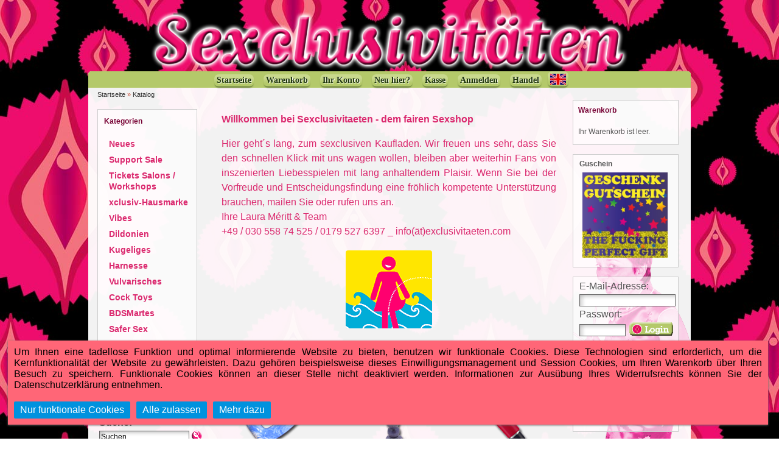

--- FILE ---
content_type: text/html
request_url: https://www.sexclusivitaeten.net/index.php
body_size: 8148
content:
<!doctype html>
<html lang="de">
<head>

<!--meta http-equiv="Content-Type" content="text/html; charset=utf-8" /-->
<meta http-equiv="Content-Style-Type" content="text/css" />
<!--meta name="viewport" content="width=device-width" /-->
<meta name="viewport" content="width=device-width,shrink-to-fit=yes">
<meta http-equiv="X-Frame-Options" content="deny">
<meta http-equiv="Content-Type" content="text/html; charset=iso-8859-15" />
<title>Berlins fairer Sex- und Erotikshop | Kaufladen | sExclusivit&auml;ten</title> 

<meta http-equiv="content-language" content="de" /> 
<meta http-equiv="cache-control" content="no-cache" /> 

<meta name="keywords" content=" Erotikshop Berlin, Sexshop Berlin, On und Offline Shopping" /> 
<meta name="description" content="Der Sexshop f&uuml;r Berlin, Fair und Slow sind die Devise. Besuchen Sie uns auch zum Private Shopping" /> 

<meta name="robots" content="index,follow" />
<meta name="language" content="de" />
<meta name="author" content="Laura Meritt" />
<meta name="publisher" content="Laura Meritt" />
<meta name="company" content="Exclusivit&auml;ten" />
<meta name="page-topic" content="Sex- und Erotik Shop" />
<meta name="distribution" content="global" />
<meta name="revisit-after" content="1" />

<!-- #20042021, 03082022 BDZ -->
<meta property="og:locale" content="de_DE">
<meta property="og:title" content="Berlins fairer Sex- und Erotikshop | Kaufladen | sExclusivit&auml;ten" />
<meta property="og:image" content="https://www.sexclusivitaeten.net/templates/sexShop_Berlin_Kreuzberg/icons/apple-icon-180x180.png" />
<meta name="og:keywords" content="Erotikshop Berlin, Sexshop Berlin, On und Offline Shopping" /> 
<meta name="og:description" content="Der Sexshop f&uuml;r Berlin, Fair und Slow sind die Devise. Besuchen Sie uns auch zum Private Shopping" />
<meta property="og:site_name" content="Kaufladen | sExclusivit&auml;ten" />
<meta property="og:url" content="http://www.sexclusivitaeten.net/index.php" />
<meta property="og:type" content="website" />
<!-- #20042021, 03082022 EDZ -->

<link rel="shortcut icon" href="https://www.sexclusivitaeten.net/templates/sexShop_Berlin_Kreuzberg/favicon.ico" type="image/x-icon" />
<link rel="apple-touch-icon" sizes="57x57" href="https://www.sexclusivitaeten.net/templates/sexShop_Berlin_Kreuzberg/icons/apple-icon-57x57.png">
<link rel="apple-touch-icon" sizes="60x60" href="https://www.sexclusivitaeten.net/templates/sexShop_Berlin_Kreuzberg/icons/apple-icon-60x60.png">
<link rel="apple-touch-icon" sizes="72x72" href="https://www.sexclusivitaeten.net/templates/sexShop_Berlin_Kreuzberg/icons/apple-icon-72x72.png">
<link rel="apple-touch-icon" sizes="76x76" href="https://www.sexclusivitaeten.net/templates/sexShop_Berlin_Kreuzberg/icons/apple-icon-76x76.png">
<link rel="apple-touch-icon" sizes="114x114" href="https://www.sexclusivitaeten.net/templates/sexShop_Berlin_Kreuzberg/icons/apple-icon-114x114.png">
<link rel="apple-touch-icon" sizes="120x120" href="https://www.sexclusivitaeten.net/templates/sexShop_Berlin_Kreuzberg/icons/apple-icon-120x120.png">
<link rel="apple-touch-icon" sizes="144x144" href="https://www.sexclusivitaeten.net/templates/sexShop_Berlin_Kreuzberg/icons/apple-icon-144x144.png">
<link rel="apple-touch-icon" sizes="152x152" href="https://www.sexclusivitaeten.net/templates/sexShop_Berlin_Kreuzberg/icons/apple-icon-152x152.png">
<link rel="apple-touch-icon" sizes="180x180" href="https://www.sexclusivitaeten.net/templates/sexShop_Berlin_Kreuzberg/icons/apple-icon-180x180.png">
<link rel="icon" type="image/png" sizes="192x192"  href="https://www.sexclusivitaeten.net/templates/sexShop_Berlin_Kreuzberg/icons/android-icon-192x192.png">
<link rel="icon" type="image/png" sizes="32x32" href="https://www.sexclusivitaeten.net/templates/sexShop_Berlin_Kreuzberg/icons/favicon-32x32.png">
<link rel="icon" type="image/png" sizes="96x96" href="https://www.sexclusivitaeten.net/templates/sexShop_Berlin_Kreuzberg/icons/favicon-96x96.png">
<link rel="icon" type="image/png" sizes="16x16" href="https://www.sexclusivitaeten.net/templates/sexShop_Berlin_Kreuzberg/icons/favicon-16x16.png">
<link rel="manifest" href="https://www.sexclusivitaeten.net/templates/sexShop_Berlin_Kreuzberg/icons/manifest.json">
<meta name="msapplication-TileColor" content="#ffffff">
<meta name="msapplication-TileImage" content="https://www.sexclusivitaeten.net/templates/sexShop_Berlin_Kreuzberg/icons/ms-icon-144x144.png">
<meta name="theme-color" content="#ffffff">
<!--link rel="shortcut icon" href="https://www.sexclusivitaeten.net/templates/sexShop_Berlin_Kreuzberg/favicon.ico" type="image/x-icon" />
<link href="templates/docs_v2/img/logo.gif" rel="image_src" type="image/png" /-->



<meta name="generator" content="Wordpress 9.0 Wildlife Edition - Rawr with us" />
<base href="https://www.sexclusivitaeten.net/" />

<!--link rel="stylesheet" href="templates/sexShop_Berlin_Kreuzberg/stylesheet.css" type="text/css" /-->

<link rel="stylesheet" href="templates/sexShop_Berlin_Kreuzberg/stylesheet.css?1738760208" type="text/css" />
<link rel="stylesheet" href="templates/sexShop_Berlin_Kreuzberg/css/zusatz_generell.css" type="text/css" />
<link rel="stylesheet" href="templates/sexShop_Berlin_Kreuzberg/css/thickbox.css" type="text/css" media="screen" />


<script type="text/javascript"><!--
var selected;
var submitter = null;

function submitFunction() {
    submitter = 1;
}
function popupWindow(url) {
  window.open(url,'popupWindow','toolbar=no,location=no,directories=no,status=no,menubar=no,scrollbars=yes,resizable=yes,copyhistory=no,width=100,height=100,screenX=150,screenY=150,top=150,left=150')
}  

function selectRowEffect(object, buttonSelect) {
  if (!selected) {
    if (document.getElementById) {
      selected = document.getElementById('defaultSelected');
    } else {
      selected = document.all['defaultSelected'];
    }
  }

  if (selected) selected.className = 'moduleRow';
  object.className = 'moduleRowSelected';
  selected = object;

// one button is not an array
  if (document.getElementById('payment'[0])) {
    document.getElementById('payment'[buttonSelect]).checked=true;
  } else {
    document.getElementById('payment'[selected]).checked=true;
  }
}

function rowOverEffect(object) {
  if (object.className == 'moduleRow') object.className = 'moduleRowOver';
}

function rowOutEffect(object) {
  if (object.className == 'moduleRowOver') object.className = 'moduleRow';
}

function popupImageWindow(url) {
  window.open(url,'popupImageWindow','toolbar=no,location=no,directories=no,status=no,menubar=no,scrollbars=no,resizable=yes,copyhistory=no,width=100,height=100,screenX=150,screenY=150,top=150,left=150')
}

function popup(ID)
 {window.open('galerie/galerie.php?jg='+ID,'popup','width=500,height=300,top=135,left=200,location=no,scrollbars=yes');
 }
 
function SetVar(bild){
opener.document.attribut.bilder.value = bild;
}

function bezahl(zahler) {
	var elements = document.getElementsByName('payment');
	for (var i = 0, l = elements.length; i < l; i++)
	{
	    if (elements[i].value == zahler)
	    {
			//document.getElementsByName('payment')[i].checked = true;
			elements[i].checked = true;
	    }
	}

}

//--></script>
<script src="templates/sexShop_Berlin_Kreuzberg/javascript/jquery.js" type="text/javascript"></script>
<script src="templates/sexShop_Berlin_Kreuzberg/javascript/thickbox.js" type="text/javascript"></script>
<script src="templates/sexShop_Berlin_Kreuzberg/popup/cookies.php" type="text/javascript" defer="defer"></script>
<script src="templates/sexShop_Berlin_Kreuzberg/javascript/hide.js" type="text/javascript"></script>

<!--script src="templates/sexShop_Berlin_Kreuzberg/javascript/cookies.js" type="text/javascript" defer="defer"></script-->


<!--Part 1 DSGVO BOF-->
<script type="text/javascript">

	function show() {
		var showHides = document.getElementsByClassName('submit');
		for (var i = 0; i < showHides.length; i++) {
			if(showHides[i].style.display == 'none'){
				showHides[i].style.display = 'inline';
			}else if(showHides[i].style.visibility == 'hidden'){
				showHides[i].style.visibility = 'visible';
			}else{
				showHides[i].style.display = 'none';
			}
		}

	}
</script>
<!--Part 1 DSGVO EOF-->

<!-- Global site tag (gtag.js) - Google Analytics BOF -->
<script async src="https://www.googletagmanager.com/gtag/js?id=UA-94072141-2"></script>
<script>
	window.dataLayer = window.dataLayer || [];
	function gtag(){dataLayer.push(arguments);}
	gtag('js', new Date());

	gtag('config', 'UA-94072141-2', { 'anonymize_ip': true });

</script>
<script type="text/javascript">// <![CDATA[
// Set to the same value as the web property used on the site
var gaProperty = 'UA-94072141-2';
 
// Disable tracking if the opt-out cookie exists.
var disableStr = 'ga-disable-' + gaProperty;
if (document.cookie.indexOf(disableStr + '=true') > -1) {
  window[disableStr] = true;
}
 
// Opt-out function
function gaOptout() {
	document.cookie = disableStr + '=true; expires=Thu, 31 Dec 2099 23:59:59 UTC; path=/';
	window[disableStr] = true;
	alert('Google Analytics wurde deaktiviert');
}
</script>
<!-- Global site tag (gtag.js) - Google Analytics EOF -->

	<!--google font -->
<link href='https://fonts.googleapis.com/css?family=IM+Fell+English+SC' rel='stylesheet' type='text/css'>
<link href='https://fonts.googleapis.com/css?family=Raleway:100' rel='stylesheet' type='text/css'>
<link href='https://fonts.googleapis.com/css?family=Neucha' rel='stylesheet' type='text/css'>
	<!--google font-->
	
</head>
<body target="_top">



<div id="wrap">

			<div id="header" style="cursor:pointer;" onclick="location.href='/'">
				<div id="logo">
					<!--img src="templates/sexShop_Berlin_Kreuzberg/img/spacer.gif" width="400" alt="Kaufladen | sExclusivitäten" /-->
				</div>
				<!--div id="search"></div-->
			</div>

			<div class="burger-menu">
				<input id="knobbers" type="checkbox"> 
				<label class="knobbers-label" for="knobbers"> 
				</label>
				<div class="navLinks">
					
<!--div class="nav boxes_left_style">
	<h2 class="boxheader">Kategorien</h2>
	<div class="boxbody boxText"><a  href="https://www.sexclusivitaeten.net/Neues:::21.html">Neues&nbsp;</a><a  href="https://www.sexclusivitaeten.net/Support-Sale:::30.html">Support Sale&nbsp;</a><a  href="https://www.sexclusivitaeten.net/Tickets-Salons-Workshops:::110.html">Tickets Salons / Workshops&nbsp;</a><a  href="https://www.sexclusivitaeten.net/xclusiv-Hausmarke:::53.html">xclusiv-Hausmarke&nbsp;</a><a  href="https://www.sexclusivitaeten.net/Vibes:::22.html">Vibes&nbsp;</a><a  href="https://www.sexclusivitaeten.net/Dildonien:::23.html">Dildonien&nbsp;</a><a  href="https://www.sexclusivitaeten.net/Kugeliges:::24.html">Kugeliges&nbsp;</a><a  href="https://www.sexclusivitaeten.net/Harnesse:::25.html">Harnesse&nbsp;</a><a  href="https://www.sexclusivitaeten.net/Vulvarisches:::26.html">Vulvarisches&nbsp;</a><a  href="https://www.sexclusivitaeten.net/Cock-Toys:::115.html">Cock Toys&nbsp;</a><a  href="https://www.sexclusivitaeten.net/BDSMartes:::48.html">BDSMartes&nbsp;</a><a  href="https://www.sexclusivitaeten.net/Safer-Sex:::27.html">Safer Sex&nbsp;</a><a  href="https://www.sexclusivitaeten.net/Cliteratur:::28.html">Cliteratur&nbsp;</a><a  href="https://www.sexclusivitaeten.net/Sticker/Postkarten/Poster:::103.html">Sticker/Postkarten/Poster&nbsp;</a><a  href="https://www.sexclusivitaeten.net/Filme:::29.html">Filme&nbsp;</a><a style="display:none;" href="https://www.sexclusivitaeten.net/Handel:::117.html">Handel&nbsp;</a><a  href="https://www.sexclusivitaeten.net/Beratungen:::119.html">Beratungen&nbsp;</a></div>
</div-->
<!--a href="https://www.sexclusivitaeten.net/advanced_search.php">&#128270</a-->
<a><form class="quick_find_oben" action="https://www.sexclusivitaeten.net/advanced_search_result.php" method="get">
<input type="text" name="keywords" value="&#128270;"  maxlength="30" onfocus="if(this.value==this.defaultValue) this.value='';" onblur="if(this.value=='') this.value=this.defaultValue;">
</form></a>
<a  href="https://www.sexclusivitaeten.net/Neues:::21.html">Neues&nbsp;</a><a  href="https://www.sexclusivitaeten.net/Support-Sale:::30.html">Support Sale&nbsp;</a><a  href="https://www.sexclusivitaeten.net/Tickets-Salons-Workshops:::110.html">Tickets Salons / Workshops&nbsp;</a><a  href="https://www.sexclusivitaeten.net/xclusiv-Hausmarke:::53.html">xclusiv-Hausmarke&nbsp;</a><a  href="https://www.sexclusivitaeten.net/Vibes:::22.html">Vibes&nbsp;</a><a  href="https://www.sexclusivitaeten.net/Dildonien:::23.html">Dildonien&nbsp;</a><a  href="https://www.sexclusivitaeten.net/Kugeliges:::24.html">Kugeliges&nbsp;</a><a  href="https://www.sexclusivitaeten.net/Harnesse:::25.html">Harnesse&nbsp;</a><a  href="https://www.sexclusivitaeten.net/Vulvarisches:::26.html">Vulvarisches&nbsp;</a><a  href="https://www.sexclusivitaeten.net/Cock-Toys:::115.html">Cock Toys&nbsp;</a><a  href="https://www.sexclusivitaeten.net/BDSMartes:::48.html">BDSMartes&nbsp;</a><a  href="https://www.sexclusivitaeten.net/Safer-Sex:::27.html">Safer Sex&nbsp;</a><a  href="https://www.sexclusivitaeten.net/Cliteratur:::28.html">Cliteratur&nbsp;</a><a  href="https://www.sexclusivitaeten.net/Sticker/Postkarten/Poster:::103.html">Sticker/Postkarten/Poster&nbsp;</a><a  href="https://www.sexclusivitaeten.net/Filme:::29.html">Filme&nbsp;</a><a style="display:none;" href="https://www.sexclusivitaeten.net/Handel:::117.html">Handel&nbsp;</a><a  href="https://www.sexclusivitaeten.net/Beratungen:::119.html">Beratungen&nbsp;</a>
				</div>
			</div>
</div>
<div id="contentwrap">
		<nav>
		    <ul>
		        <li><a class="button" href="https://www.sexclusivitaeten.net/index.php"><span>Startseite</span></a></li>
		        <li><a class="button" href="https://www.sexclusivitaeten.net/shopping_cart.php"><span>Warenkorb</span></a></li>
		        		        <li><a class="button" href="https://www.sexclusivitaeten.net/account.php"><span>Ihr Konto</span></a></li>
		        		        		        <li><a class="button" href="https://www.sexclusivitaeten.net/create_account.php"><span>Neu hier?</span></a></li>             
		        		        <li><a class="button" href="https://www.sexclusivitaeten.net/checkout_shipping.php"><span>Kasse</span></a></li>
		        		        <li><a class="button" href="https://www.sexclusivitaeten.net/login.php"><span>Anmelden</span></a></li>
		        						        <li><a class="button" href="/handel?language=de"><span>Handel</span></a></li>
												
 <a href="https://www.sexclusivitaeten.net/index.php?language=en"><img src="lang/english/icon.gif" alt="English" width="26" height="18" /></a> 
		    </ul>
		</nav>
    	<div id="breadcrumb">
			<a href="https://www.sexclusivitaeten.net" class="headerNavigation">Startseite</a> &raquo; <a href="https://www.sexclusivitaeten.net/index.php" class="headerNavigation">Katalog</a>
		</div>
		  
		    <div id="leftcol" class="navLeft">
				
<h2 class="categoryheader">Kategorien</h2>
<ul id="categorymenu"><li  class="level1"><a href="https://www.sexclusivitaeten.net/Neues:::21.html">Neues</a></li><li  class="level1"><a href="https://www.sexclusivitaeten.net/Support-Sale:::30.html">Support Sale</a></li><li  class="level1"><a href="https://www.sexclusivitaeten.net/Tickets-Salons-Workshops:::110.html">Tickets Salons / Workshops</a></li><li  class="level1"><a href="https://www.sexclusivitaeten.net/xclusiv-Hausmarke:::53.html">xclusiv-Hausmarke</a></li><li  class="level1"><a href="https://www.sexclusivitaeten.net/Vibes:::22.html">Vibes</a></li><li  class="level1"><a href="https://www.sexclusivitaeten.net/Dildonien:::23.html">Dildonien</a></li><li  class="level1"><a href="https://www.sexclusivitaeten.net/Kugeliges:::24.html">Kugeliges</a></li><li  class="level1"><a href="https://www.sexclusivitaeten.net/Harnesse:::25.html">Harnesse</a></li><li  class="level1"><a href="https://www.sexclusivitaeten.net/Vulvarisches:::26.html">Vulvarisches</a></li><li  class="level1"><a href="https://www.sexclusivitaeten.net/Cock-Toys:::115.html">Cock Toys</a></li><li  class="level1"><a href="https://www.sexclusivitaeten.net/BDSMartes:::48.html">BDSMartes</a></li><li  class="level1"><a href="https://www.sexclusivitaeten.net/Safer-Sex:::27.html">Safer Sex</a></li><li  class="level1"><a href="https://www.sexclusivitaeten.net/Cliteratur:::28.html">Cliteratur</a></li><li  class="level1"><a href="https://www.sexclusivitaeten.net/Sticker/Postkarten/Poster:::103.html">Sticker/Postkarten/Poster</a></li><li  class="level1"><a href="https://www.sexclusivitaeten.net/Filme:::29.html">Filme</a></li><li style="display:none;" class="level1"><a href="https://www.sexclusivitaeten.net/Handel:::117.html">Handel</a></li><li  class="level1"><a href="https://www.sexclusivitaeten.net/Beratungen:::119.html">Beratungen</a></li></ul>
<form id="quick_find" action="https://www.sexclusivitaeten.net/advanced_search_result.php" method="get">
<table  border="0" class="search_header" cellspacing="0" cellpadding="0">
     <tr>
          <td colspan="2"><strong>Suche:</strong></td>
     </tr>
     <tr>
          <td><input type="text" name="keywords" value="Suchen" style="width:142px;" maxlength="30" onfocus="if(this.value==this.defaultValue) this.value='';" onblur="if(this.value=='') this.value=this.defaultValue;" /></td>
          <td><input type="image" src="templates/sexShop_Berlin_Kreuzberg/buttons/german/button_quick_find.gif" alt="Suchen" title=" Suchen " /></td>
     </tr>
     <tr>
          <td colspan="2"><a href="https://www.sexclusivitaeten.net/advanced_search.php">Erweiterte Suche &raquo;</a></td>
     </tr>
</table>
</form> 
<h2 class="boxheader">Weitere Seiten:</h2>
<div class="boxbody">
	<ul class="contentlist">
  	<li><a href="/transgender-shopping.html" target="_blank">Transtoys</a></li>
    <li><a href="/private-shopping.html" target="_blank">Sexclusivitäten Homepage</a></li>
    <li><a href="/porno-poryes.html" target="_blank">Poryes</a></span></li> 
    <li><a href="/female-fountain.html" target="_blank">Weibliche Quelle</a></li>
	</ul>  
</div>
<!--div class="boxbody"><ul class="contentlist"></ul></div-->
<h2 class="boxheader">Informationen</h2>
<div class="boxbody"><ul class="contentlist"><li><a href="https://www.sexclusivitaeten.net/Kontakt-Shopping:_:7.html"><span>Kontakt/Shopping</span></a></li><li><a href="https://www.sexclusivitaeten.net/Liefer-und-Versandkosten:_:1.html"><span>Liefer- und Versandkosten</span></a></li><li><a href="https://www.sexclusivitaeten.net/Privatsphaere-und-Datenschutz:_:2.html"><span>Privatsphäre und Datenschutz</span></a></li><li><a href="https://www.sexclusivitaeten.net/Jugendschutz:_:10.html"><span>Jugendschutz</span></a></li><li><a href="https://www.sexclusivitaeten.net/Unsere-AGB:_:3.html"><span>Unsere AGB</span></a></li><li><a href="https://www.sexclusivitaeten.net/Muster-Widerrufsformular:_:6.html"><span>Muster-Widerrufsformular</span></a></li><li><a href="https://www.sexclusivitaeten.net/Widerrufsbelehrung:_:12.html"><span>Widerrufsbelehrung</span></a></li><li><a href="https://www.sexclusivitaeten.net/Handel:_:11.html"><span>Handel</span></a></li><li><a href="https://www.sexclusivitaeten.net/:_:0.html"><span>Praktikum / Mitarbeit</span></a></li><li><a href="https://www.sexclusivitaeten.net/Impressum:_:4.html"><span>Impressum</span></a></li></ul></div>
			</div>
                <div
							id="content"
					 >
		    		        		             		       		            	

<h1>Willkommen bei Sexclusivitaeten - dem fairen Sexshop</h1>
<div><!--p style="text-align: center;"><img src="/images/wellcome.png" alt="" width="525" height="192" /></p--> <!-- /*#31122020*/--> <!--p alt="Frohes neues Jahr Bild, Spritzmädchen, wir spritzen weiter, Fair-toy.de, Sexshop, Transtoy. Laura und Polly mit Fritzi, Ulla und Tom:). A sparkling new 2021!" title="grafic + concept (c)polly-fannlaf.art" class="gifNewStart" style="text-align: center;"><img src="https://www.sexclusivitaeten.de/design/neuesJahrClitmas/new-year-exclusiv.gif" alt="" width="525" /></p--> <!-- /*#31122020*/-->
<p style="text-align: justify;"><span>Hier geht&acute;s lang, zum sexclusiven Kaufladen. Wir freuen uns sehr, dass Sie den schnellen Klick mit uns wagen wollen, bleiben aber weiterhin Fans von inszenierten Liebesspielen mit lang anhaltendem Plaisir. Wenn Sie bei der Vorfreude und Entscheidungsfindung eine fr&ouml;hlich kompetente Unterst&uuml;tzung brauchen, mailen Sie oder rufen uns an. </span><br />
<span>Ihre Laura M&eacute;ritt &amp; Team <br />
+49 / 030 558 74 525 / 0179 527 6397 _ info(&auml;t)exclusivitaeten.com<br />
</span></p>
<!--p style="text-align: left;"><a href="tel:00493055874525"> <img alt="Bild zeigt die Telefonnummer: 00493055874525" src="/images/FONKAUFLADEN.php" style="margin-bottom:-10px;border-radius:4px;" /></a> <a href="http://sexclusivitaeten.net/Feedback:_:7.html"> <img alt="Bild zeigt die Emailadresse und der Link fuehrt zum Formular" src="/images/emailShop.php" style="margin-bottom:-10px;border-radius:4px;" /></a></p-->
<div class="divnTable workshops">
<div class="divnTableBody">
<div class="divnTableRow">
<div class="divnTableCell">
<p style="text-align: center;"><a href="http://weiblichequelle.de/?page_id=31"> <img style="margin-bottom: -10px; border-radius: 4px;" src="https://www.sexclusivitaeten.de/design/spritzmaedel.gif" alt="Sexpress" /></a> <br />
&nbsp;</p>
<p style="text-align: center;"><a href="https://www.sexclusivitaeten.net/Tickets-Salons-Workshops:::110.html"><strong>Tickets</strong></a><strong> f&uuml;r </strong><a title="" href="https://www.sexclusivitaeten.net/Tickets-Salons-Workshops:::110.html"><strong>Workshops &amp; Salons</strong></a></p>
</div>
</div>
</div>
</div>
<div class="divTable hauptKatStart">
<div class="divTableBody">
<div class="divTableRow">
<div class="divTableCell">
<p><a href="/X-Line:::53.html"><img src="/images/startseitengrafiken/xline.png" alt="" width="138" height="134" /></a></p>
<p><a href="/X-Line:::53.html"><span style="font-size: large;"><strong>X-Line</strong></span></a></p>
</div>
<div class="divTableCell">
<p><a href="/Neues:::21.html"><img src="/images/startseitengrafiken/neues.png" alt="" width="138" height="134" /></a></p>
<p><a href="/Neues:::21.html"><span style="font-size: large;"><strong>Neues</strong></span></a></p>
</div>
<div class="divTableCell">
<p><a href="/Vibrationen:::22.html"><img src="/images/startseitengrafiken/vibs.png" alt="" width="138" height="134" /></a></p>
<p><a href="/Vibrationen:::22.html"><span style="font-size: large;"><strong>Vibrationen</strong></span></a></p>
</div>
</div>
<div class="divTableRow">
<div class="divTableCell">
<p><a href="/Dildonien:::23.html"><img src="/images/startseitengrafiken/doldos.png" alt="" width="138" height="134" /></a></p>
<p><a href="/Dildonien:::23.html"><span style="font-size: large;"><strong>Dildonien</strong></span></a></p>
</div>
<div class="divTableCell">
<p><a href="/Kugeliges:::24.html"><img src="/images/startseitengrafiken/kugeln.png" alt="" width="138" height="134" /></a></p>
<p><a href="/Kugeliges:::24.html"><span style="font-size: large;"><strong>Kugeliges</strong></span></a></p>
</div>
<div class="divTableCell">
<p><a href="/Lederliches:::25.html"><img src="/images/startseitengrafiken/leder.png" alt="" width="138" height="134" /></a></p>
<p><a href="/Lederliches:::25.html"><span style="font-size: large;"><strong>Lederliches</strong></span></a></p>
</div>
</div>
<div class="divTableRow">
<div class="divTableCell">
<p>&nbsp;<a href="/Sextras:::26.html"><img src="/images/startseitengrafiken/smart.png" alt="" width="138" height="134" /></a></p>
<p><span style="font-size: large;"><strong><a href="/Sextras:::26.html">Sextra</a>-<a href="/SMartes:::48.html">SMart</a></strong></span></p>
</div>
<div class="divTableCell">
<p>&nbsp;<a href="/Safer-Sex:::27.html"><img src="/images/startseitengrafiken/safer.png" alt="" width="138" height="134" /></a></p>
<p><a href="/Safer-Sex:::27.html"><span style="font-size: large;"><strong>Safer Sex</strong></span></a></p>
</div>
<div class="divTableCell">
<p>&nbsp;<a href="/Cliteratur:::28.html"><img src="/images/startseitengrafiken/clite.png" alt="" width="138" height="134" /></a></p>
<p><a href="/Cliteratur:::28.html"><span style="font-size: large;"><strong>Cliteratur</strong></span></a></p>
</div>
</div>
</div>
</div>
<p>&nbsp;</p>
<p style="text-align: center;">&nbsp;</p></div>
<div>
<h1>Neue Artikel</h1>
<div class="prodContent">
<div class="startSeiteProd">
	<div class="divTable">
		<div class="divTableBody">
			<div class="divTableRow">
				<div class="divTableCell">
					<div class="divTable">
						<div class="divTableBody">
							<div class="divTableRow">
								<div class="divTableCell h2"><a href="https://www.sexclusivitaeten.net/Neues/Jesus-Christ::1942.html" title="Jesus Christ" >Jesus Christ</a></div>
							</div>
							<div class="divTableRow">
								<div class="divTableCell"> <strong>Kein Bild vorhanden!</strong> </div>
							</div>
							<!--
							            <div class="divTableRow">
								                <div class="divTableCell">
									                    									                        <p>25 x 3,5-4 cm&nbsp;<br />
Dieser extrem blasphemische Dildo hat einen  wahrhaften Dickkopf und ein Kruzifix mit einer bekannten Figur. schwarz oder rot, Wunschfarbe m&ouml;glich mit Aufpreis von 10&euro;</p>
									                    									                </div>
								            </div>
										-->
							<div class="divTableRow">
								<div class="divTableCell"><!-- <h2><a href="https://www.sexclusivitaeten.net/Neues/Jesus-Christ::1942.html">Jesus Christ</a></h2> -->
									<p class="price"> 155,00 EUR<!--1942--></p>
									<p class="taxandshippinginfo startProdKleiner">(inkl. 19 % MwSt. zzgl. <a target="_blank" href="https://www.sexclusivitaeten.net/popup_content.php?coID=1&amp;KeepThis=true&amp;TB_iframe=true&amp;height=400&amp;width=600" title="Information" class="thickbox">Versandkosten</a>)</p>
									 									<p class="shippingtime startProdKleiner">Lieferzeit:
									 3-5 Tage*  </div>
							</div>
							<div class="divTableRow">
								<div class="divTableCell">
									<p><a href="https://www.sexclusivitaeten.net/index.php?action=buy_now&amp;BUYproducts_id=1942"><img src="templates/sexShop_Berlin_Kreuzberg/buttons/german/button_buy_now.gif" alt="1 x 'Jesus Christ' bestellen" width="117" height="22" /></a> <a href="https://www.sexclusivitaeten.net/Neues/Jesus-Christ::1942.html"><img src="templates/sexShop_Berlin_Kreuzberg/buttons/german/button_product_more.gif" alt="Details" border="0" /></a></p>
								</div>
							</div>
						</div>
					</div>
				</div>
			</div>
		</div>
	</div>
</div>
<div class="startSeiteProd">
	<div class="divTable">
		<div class="divTableBody">
			<div class="divTableRow">
				<div class="divTableCell">
					<div class="divTable">
						<div class="divTableBody">
							<div class="divTableRow">
								<div class="divTableCell h2"><a href="https://www.sexclusivitaeten.net/Gutschein/Gutschein-Postversand::1650.html" title="Gutschein Postversand" >Gutschein Postversand</a></div>
							</div>
							<div class="divTableRow">
								<div class="divTableCell"> <a href="https://www.sexclusivitaeten.net/Gutschein/Gutschein-Postversand::1650.html"><img src="images/product_images/thumbnail_images/1650_0.png?1616089007" alt="Gutschein Postversand" /></a> </div>
							</div>
							<!--
							            <div class="divTableRow">
								                <div class="divTableCell">
									                    									                        <p>Geschenkgutschein statt Geschenkstress - slow down and pleasure up!<br />
Viel Spa&szlig; beim Schenken! Hiermit k&ouml;nnen auch Workshops oder Beratungen verschenkt werden.</p>
									                    									                </div>
								            </div>
										-->
							<div class="divTableRow">
								<div class="divTableCell"><!-- <h2><a href="https://www.sexclusivitaeten.net/Gutschein/Gutschein-Postversand::1650.html">Gutschein Postversand</a></h2> -->
									<p class="price"> ab   15,00 EUR<!--1650--></p>
									<p class="taxandshippinginfo startProdKleiner">(inkl. 19 % MwSt. zzgl. <a target="_blank" href="https://www.sexclusivitaeten.net/popup_content.php?coID=1&amp;KeepThis=true&amp;TB_iframe=true&amp;height=400&amp;width=600" title="Information" class="thickbox">Versandkosten</a>)</p>
									 									<p class="shippingtime startProdKleiner">Lieferzeit:
									 1-2 Tage  </div>
							</div>
							<div class="divTableRow">
								<div class="divTableCell">
									<p><a href="https://www.sexclusivitaeten.net/index.php?action=buy_now&amp;BUYproducts_id=1650"><img src="templates/sexShop_Berlin_Kreuzberg/buttons/german/button_buy_now.gif" alt="1 x 'Gutschein Postversand' bestellen" width="117" height="22" /></a> <a href="https://www.sexclusivitaeten.net/Gutschein/Gutschein-Postversand::1650.html"><img src="templates/sexShop_Berlin_Kreuzberg/buttons/german/button_product_more.gif" alt="Details" border="0" /></a></p>
								</div>
							</div>
						</div>
					</div>
				</div>
			</div>
		</div>
	</div>
</div>
<div class="startSeiteProd">
	<div class="divTable">
		<div class="divTableBody">
			<div class="divTableRow">
				<div class="divTableCell">
					<div class="divTable">
						<div class="divTableBody">
							<div class="divTableRow">
								<div class="divTableCell h2"><a href="https://www.sexclusivitaeten.net/Neues/Frauenkoerper-neu-gesehen-Hg-Laura-Meritt-Vorbestellung::1043.html" title="Frauenkörper neu gesehen (Hg.) Laura Méritt - Vorbestellung" >Frauenkörper neu gesehen (Hg.) Laura Méritt - Vorbestellung</a></div>
							</div>
							<div class="divTableRow">
								<div class="divTableCell"> <a href="https://www.sexclusivitaeten.net/Neues/Frauenkoerper-neu-gesehen-Hg-Laura-Meritt-Vorbestellung::1043.html"><img src="images/product_images/thumbnail_images/1043_0.jpg?1721316269" alt="Frauenkörper neu gesehen (Hg.) Laura Méritt - Vorbestellung" /></a> </div>
							</div>
							<!--
							            <div class="divTableRow">
								                <div class="divTableCell">
									                    									                        <p>Wir arbeiten an einer weiteren Auflage des Standardwerkes der weiblichen* Sexualit&auml;t, das mit einerm Schutzcover versehen wird, um der massiven Zensur im Internet zu entgehen. <br />
Ihr k&ouml;nnt das Buch hier vorbestellen und/oder bei der Crowdfunding-Kampagne mitmachen. Sobald wir genug Vorbestellungen und Spenden haben, geht das Buch in Druck! Vulvarischen Dank!</p>
<p>Mit vielen Beitr&auml;gen engagierter Autorinnen und der Mitarbeit des FFGZ &ndash; Feministischen Gesundheitszentrum Berlin.</p>
<p><strong>Spenden Sie auch ein Buch an eine medizinische Facheinrichtung, eine Gesundheitsorganisation, ein M&auml;dchen- oder Frauenzentrum Ihrer Wahl. Danke!</strong></p>
									                    									                </div>
								            </div>
										-->
							<div class="divTableRow">
								<div class="divTableCell"><!-- <h2><a href="https://www.sexclusivitaeten.net/Neues/Frauenkoerper-neu-gesehen-Hg-Laura-Meritt-Vorbestellung::1043.html">Frauenkörper neu gesehen (Hg.) Laura Méritt - Vorbestellung</a></h2> -->
									<p class="price"> ab   28,50 EUR<!--1043--></p>
									<p class="taxandshippinginfo startProdKleiner">(inkl. 7 % MwSt. zzgl. <a target="_blank" href="https://www.sexclusivitaeten.net/popup_content.php?coID=1&amp;KeepThis=true&amp;TB_iframe=true&amp;height=400&amp;width=600" title="Information" class="thickbox">Versandkosten</a>)</p>
									 									<p class="shippingtime startProdKleiner">Lieferzeit:
									 3-5 Tage*  </div>
							</div>
							<div class="divTableRow">
								<div class="divTableCell">
									<p><a href="https://www.sexclusivitaeten.net/index.php?action=buy_now&amp;BUYproducts_id=1043"><img src="templates/sexShop_Berlin_Kreuzberg/buttons/german/button_buy_now.gif" alt="1 x 'Frauenkörper neu gesehen (Hg.) Laura Méritt - Vorbestellung' bestellen" width="117" height="22" /></a> <a href="https://www.sexclusivitaeten.net/Neues/Frauenkoerper-neu-gesehen-Hg-Laura-Meritt-Vorbestellung::1043.html"><img src="templates/sexShop_Berlin_Kreuzberg/buttons/german/button_product_more.gif" alt="Details" border="0" /></a></p>
								</div>
							</div>
						</div>
					</div>
				</div>
			</div>
		</div>
	</div>
</div>
<div class="startSeiteProd">
	<div class="divTable">
		<div class="divTableBody">
			<div class="divTableRow">
				<div class="divTableCell">
					<div class="divTable">
						<div class="divTableBody">
							<div class="divTableRow">
								<div class="divTableCell h2"><a href="https://www.sexclusivitaeten.net/Neues/Freudenfluss-Die-weibliche-Ejakulation::1292.html" title="Freudenfluss. Die weibliche* Ejakulation" >Freudenfluss. Die weibliche* Ejakulation</a></div>
							</div>
							<div class="divTableRow">
								<div class="divTableCell"> <a href="https://www.sexclusivitaeten.net/Neues/Freudenfluss-Die-weibliche-Ejakulation::1292.html"><img src="images/product_images/thumbnail_images/1292_0.png?1512423957" alt="Freudenfluss. Die weibliche* Ejakulation" /></a> </div>
							</div>
							<!--
							            <div class="divTableRow">
								                <div class="divTableCell">
									                    									                        <p>Laura Meritt und Freudenfluss Network (Hg.) Endlich eine kurze und  spritzige, sex-positve und moderne Aufkl&auml;rungsbrosch&uuml;re mit 3D-Bildern &uuml;ber die  weibliche Sexualanatomie inklusive Prostata und Freudenfluss. In deutsch (I) oder in englisch (II).</p>
									                    									                </div>
								            </div>
										-->
							<div class="divTableRow">
								<div class="divTableCell"><!-- <h2><a href="https://www.sexclusivitaeten.net/Neues/Freudenfluss-Die-weibliche-Ejakulation::1292.html">Freudenfluss. Die weibliche* Ejakulation</a></h2> -->
									<p class="price"> 7,00 EUR<!--1292--></p>
									<p class="taxandshippinginfo startProdKleiner">(inkl. 7 % MwSt. zzgl. <a target="_blank" href="https://www.sexclusivitaeten.net/popup_content.php?coID=1&amp;KeepThis=true&amp;TB_iframe=true&amp;height=400&amp;width=600" title="Information" class="thickbox">Versandkosten</a>)</p>
									 									<p class="shippingtime startProdKleiner">Lieferzeit:
									 3-5 Tage*  </div>
							</div>
							<div class="divTableRow">
								<div class="divTableCell">
									<p><a href="https://www.sexclusivitaeten.net/index.php?action=buy_now&amp;BUYproducts_id=1292"><img src="templates/sexShop_Berlin_Kreuzberg/buttons/german/button_buy_now.gif" alt="1 x 'Freudenfluss. Die weibliche* Ejakulation' bestellen" width="117" height="22" /></a> <a href="https://www.sexclusivitaeten.net/Neues/Freudenfluss-Die-weibliche-Ejakulation::1292.html"><img src="templates/sexShop_Berlin_Kreuzberg/buttons/german/button_product_more.gif" alt="Details" border="0" /></a></p>
								</div>
							</div>
						</div>
					</div>
				</div>
			</div>
		</div>
	</div>
</div>
<div class="startSeiteProd">
	<div class="divTable">
		<div class="divTableBody">
			<div class="divTableRow">
				<div class="divTableCell">
					<div class="divTable">
						<div class="divTableBody">
							<div class="divTableRow">
								<div class="divTableCell h2"><a href="https://www.sexclusivitaeten.net/Neues/Gutschein-per-Email::1427.html" title="Gutschein per Email" >Gutschein per Email</a></div>
							</div>
							<div class="divTableRow">
								<div class="divTableCell"> <a href="https://www.sexclusivitaeten.net/Neues/Gutschein-per-Email::1427.html"><img src="images/product_images/thumbnail_images/1427_0.png?1512423957" alt="Gutschein per Email" /></a> </div>
							</div>
							<!--
							            <div class="divTableRow">
								                <div class="divTableCell">
									                    									                        <p>Geschenkgutschein statt Geschenkstress - slow down and pleasure up!<br />
Viel Spa&szlig; beim Schenken! Hiermit k&ouml;nnen auch Workshops oder Beratungen verschenkt werden.</p>
									                    									                </div>
								            </div>
										-->
							<div class="divTableRow">
								<div class="divTableCell"><!-- <h2><a href="https://www.sexclusivitaeten.net/Neues/Gutschein-per-Email::1427.html">Gutschein per Email</a></h2> -->
									<p class="price"> ab   15,00 EUR<!--1427--></p>
									<p class="taxandshippinginfo startProdKleiner">(inkl. 19 % MwSt. zzgl. <a target="_blank" href="https://www.sexclusivitaeten.net/popup_content.php?coID=1&amp;KeepThis=true&amp;TB_iframe=true&amp;height=400&amp;width=600" title="Information" class="thickbox">Versandkosten</a>)</p>
									 									<p class="shippingtime startProdKleiner">Lieferzeit:
									 werktags 24 Stunden  </div>
							</div>
							<div class="divTableRow">
								<div class="divTableCell">
									<p><a href="https://www.sexclusivitaeten.net/index.php?action=buy_now&amp;BUYproducts_id=1427"><img src="templates/sexShop_Berlin_Kreuzberg/buttons/german/button_buy_now.gif" alt="1 x 'Gutschein per Email' bestellen" width="117" height="22" /></a> <a href="https://www.sexclusivitaeten.net/Neues/Gutschein-per-Email::1427.html"><img src="templates/sexShop_Berlin_Kreuzberg/buttons/german/button_product_more.gif" alt="Details" border="0" /></a></p>
								</div>
							</div>
						</div>
					</div>
				</div>
			</div>
		</div>
	</div>
</div>
<div class="startSeiteProd">
	<div class="divTable">
		<div class="divTableBody">
			<div class="divTableRow">
				<div class="divTableCell">
					<div class="divTable">
						<div class="divTableBody">
							<div class="divTableRow">
								<div class="divTableCell h2"><a href="https://www.sexclusivitaeten.net/Neues/Moesenmassage-Megasmen-in-ihrer-Vielfalt::1733.html" title="Mösenmassage & Megasmen in ihrer Vielfalt" >Mösenmassage & Megasmen in ihrer Vielfalt</a></div>
							</div>
							<div class="divTableRow">
								<div class="divTableCell"> <a href="https://www.sexclusivitaeten.net/Neues/Moesenmassage-Megasmen-in-ihrer-Vielfalt::1733.html"><img src="images/product_images/thumbnail_images/1733_0.jpg?1655905050" alt="Mösenmassage & Megasmen in ihrer Vielfalt" /></a> </div>
							</div>
							<!--
							            <div class="divTableRow">
								                <div class="divTableCell">
									                    									                        <p>Vulvamassage &amp; Megasmen in ihrer Vielfalt. &nbsp;von Dr. Laura M&eacute;ritt und Freudenfluss Netzwerk. 92 S., mit Abbildungen. Workshop dazu buchen, hier</p>
<p>&nbsp;</p>
									                    									                </div>
								            </div>
										-->
							<div class="divTableRow">
								<div class="divTableCell"><!-- <h2><a href="https://www.sexclusivitaeten.net/Neues/Moesenmassage-Megasmen-in-ihrer-Vielfalt::1733.html">Mösenmassage & Megasmen in ihrer Vielfalt</a></h2> -->
									<p class="price"> 11,50 EUR<!--1733--></p>
									<p class="taxandshippinginfo startProdKleiner">(inkl. 7 % MwSt. zzgl. <a target="_blank" href="https://www.sexclusivitaeten.net/popup_content.php?coID=1&amp;KeepThis=true&amp;TB_iframe=true&amp;height=400&amp;width=600" title="Information" class="thickbox">Versandkosten</a>)</p>
									 									<p class="shippingtime startProdKleiner">Lieferzeit:
									 3-5 Tage*  </div>
							</div>
							<div class="divTableRow">
								<div class="divTableCell">
									<p><a href="https://www.sexclusivitaeten.net/index.php?action=buy_now&amp;BUYproducts_id=1733"><img src="templates/sexShop_Berlin_Kreuzberg/buttons/german/button_buy_now.gif" alt="1 x 'Mösenmassage & Megasmen in ihrer Vielfalt' bestellen" width="117" height="22" /></a> <a href="https://www.sexclusivitaeten.net/Neues/Moesenmassage-Megasmen-in-ihrer-Vielfalt::1733.html"><img src="templates/sexShop_Berlin_Kreuzberg/buttons/german/button_product_more.gif" alt="Details" border="0" /></a></p>
								</div>
							</div>
						</div>
					</div>
				</div>
			</div>
		</div>
	</div>
</div>
</div></div>

			<div class="navLeftUnten">
<form id="quick_find" action="https://www.sexclusivitaeten.net/advanced_search_result.php" method="get">
<table  border="0" class="search_header" cellspacing="0" cellpadding="0">
     <tr>
          <td colspan="2"><strong>Suche:</strong></td>
     </tr>
     <tr>
          <td><input type="text" name="keywords" value="Suchen" style="width:142px;" maxlength="30" onfocus="if(this.value==this.defaultValue) this.value='';" onblur="if(this.value=='') this.value=this.defaultValue;" /></td>
          <td><input type="image" src="templates/sexShop_Berlin_Kreuzberg/buttons/german/button_quick_find.gif" alt="Suchen" title=" Suchen " /></td>
     </tr>
     <tr>
          <td colspan="2"><a href="https://www.sexclusivitaeten.net/advanced_search.php">Erweiterte Suche &raquo;</a></td>
     </tr>
</table>
</form> 
<h2 class="boxheader">Weitere Seiten:</h2>
<div class="boxbody">
	<ul class="contentlist">
  	<li><a href="/transgender-shopping.html" target="_blank">Transtoys</a></li>
    <li><a href="/private-shopping.html" target="_blank">Sexclusivitäten Homepage</a></li>
    <li><a href="/porno-poryes.html" target="_blank">Poryes</a></span></li> 
    <li><a href="/female-fountain.html" target="_blank">Weibliche Quelle</a></li>
	</ul>  
</div>
<!--div class="boxbody"><ul class="contentlist"></ul></div-->
<h2 class="boxheader">Informationen</h2>
<div class="boxbody"><ul class="contentlist"><li><a href="https://www.sexclusivitaeten.net/Kontakt-Shopping:_:7.html"><span>Kontakt/Shopping</span></a></li><li><a href="https://www.sexclusivitaeten.net/Liefer-und-Versandkosten:_:1.html"><span>Liefer- und Versandkosten</span></a></li><li><a href="https://www.sexclusivitaeten.net/Privatsphaere-und-Datenschutz:_:2.html"><span>Privatsphäre und Datenschutz</span></a></li><li><a href="https://www.sexclusivitaeten.net/Jugendschutz:_:10.html"><span>Jugendschutz</span></a></li><li><a href="https://www.sexclusivitaeten.net/Unsere-AGB:_:3.html"><span>Unsere AGB</span></a></li><li><a href="https://www.sexclusivitaeten.net/Muster-Widerrufsformular:_:6.html"><span>Muster-Widerrufsformular</span></a></li><li><a href="https://www.sexclusivitaeten.net/Widerrufsbelehrung:_:12.html"><span>Widerrufsbelehrung</span></a></li><li><a href="https://www.sexclusivitaeten.net/Handel:_:11.html"><span>Handel</span></a></li><li><a href="https://www.sexclusivitaeten.net/:_:0.html"><span>Praktikum / Mitarbeit</span></a></li><li><a href="https://www.sexclusivitaeten.net/Impressum:_:4.html"><span>Impressum</span></a></li></ul></div></div>
			</div>
			
			<div id="rightcol" class="navRight">		
				
	<h2 class="boxcartheader">Warenkorb</h2>
	<div class="boxcartbody" >
					 <!-- cart has no content -->
		<p>Ihr Warenkorb ist leer.</p>
		</div>

								<style>
img.picturerss{
max-width:140px;
}
</style>

<div class="boxbody_login">
  <table width="100%"  border="0" cellpadding="0" cellspacing="0">
    <tr>
      	<td colspan="2">
			<h3 >Guschein</h3><div><a href="https://www.sexclusivitaeten.net/Neues/Gutschein-15::1427.html" target="_self"><img src="https://www.sexclusivitaeten.de/community/download.php?type=image&amp;id=1579264013"  class="picturerss" /></a></div>
		</td>
    </tr>
  </table>
</div>				
<div class="boxbody_login"> <form id="loginbox" method="post" action="https://www.sexclusivitaeten.net/login.php?action=process">
  <table width="100%"  border="0" cellpadding="0" cellspacing="0">
    <tr>
      <td colspan="2">E-Mail-Adresse:</td>
    </tr>
    <tr>
      <td colspan="2"><input type="text" name="email_address" maxlength="50" style="width:152px;" /></td>
    </tr>
    <tr>
      <td colspan="2">Passwort:</td>
    </tr>
    <tr>
      <td><input type="password" name="password" maxlength="30" style="width:70px;" /></td>
      <td><input type="image" src="templates/sexShop_Berlin_Kreuzberg/buttons/german/button_login_small.gif" alt="Anmelden" title=" Anmelden " /></td>
    </tr>
    <tr>
      <td colspan="2">
        <a href="https://www.sexclusivitaeten.net/password_double_opt.php">Passwort vergessen?</a></td>
    </tr>
  </table>
  </form> </div>
				 
				<h2 class="boxcartheader">Social Media</h2>
				<div class="boxcartbody">
				<p><a href="https://www.facebook.com/sexclusivitaeten/" target="_blank"><img class="socialButtonBox" src="templates/sexShop_Berlin_Kreuzberg/img/faceb.webp" alt="Facebook" title="Facebook" /></a> <a href="https://www.instagram.com/exclusivitaeten/" target="_blank"><img class="socialButtonBox" src="templates/sexShop_Berlin_Kreuzberg/img/insta.webp" alt="Instagram" title="Instagram" /></a> <!--a href="https://www.joyclub.de/profile/10932446.exclusivitaeten.html" target="_blank" rel="noopener"><img class="socialButtonBoxGroesser" src="templates/sexShop_Berlin_Kreuzberg/img/JOYclub_Logo_(2022).png" alt="Joy" title="JoyClub" /></a-->
</p></p>
			</div>


		 
	</div> 
	<p class="footer">Kaufladen | sExclusivitäten &copy; 2026 </p>
</div><div class="copyright">shop engine: <a href="https://www.sexclusivitaeten.de/" target="_self" alt="Home" title="Home">Home</a> | <a href="https://www.sexclusivitaeten.de/herstory.php" target="_self" alt="Herstory" title="Herstory">Herstory</a></div></body></html>

--- FILE ---
content_type: text/css
request_url: https://www.sexclusivitaeten.net/templates/sexShop_Berlin_Kreuzberg/stylesheet.css?1738760208
body_size: 13526
content:
@viewport {
width: device-width;
min-zoom: 1;
max-zoom: 2;
}
body {
font-family: Arial,sans-serif;
font-size:12px;
margin:0;
padding:0;
background: url(img/hg_page.jpg) repeat;
color:#555;
line-height:18px;
}
/* HEADINGS */
h1 {
color: ##DB2A6F;
font-weight:bold;
font-size:16px;
margin:20px 0px 0px 0px;
padding:0px;
width:auto;
border: #ccc solid;
border-width:0px 0px 0px 0px;
padding-bottom:8px;
}
h2 {
color:##DB2A6F;
font-weight:bold;
font-size:13px;
margin:0px 0px 8px 0px;
padding:0px;
}
h3 {
color:#555555;
font-weight:bold;
font-size:12px;
}

h2 a{
color:##DB2A6F;
font-weight:bold !important;
margin:0px 0px 8px 0px;
padding:0px;
}

/* LINKS GLOBAL */
a, a:link, a:link, a:link, a:hover {
text-decoration:none;
outline: none;
cursor:pointer;
font-family: Arial,sans-serif;

}
a:link {
color:#DB2A6F;
outline: none;
}
a:visited {
color:#DB2A6F;
outline: none;
}
a:active {
color:#780436;
outline: none;
}
a:hover {
color:#780436;
text-decoration:underline;
outline: none;
}
a img {
border:none;
outline: none;
}
/* INPUT ELEMENTS GLOBAL (CSS 1 compatible) */
input {
font-family:Arial, Sans-serif;
font-size:12px;
}
textarea {
font-family:Arial, Sans-serif;
font-size:12px;
border:1px solid #666;
padding:10px;
background:url(img/input_bg.gif) no-repeat;
}
select {
font-family:Arial, Sans-serif;
font-size:12px;
border:1px solid #666;
}
/* INPUT ELEMENTS DETAILED (CSS 2 compatible - works only in new browsers (FF 2.0, IE 7...) */
input[type=text], input[type=password] {
border:1px solid #666;
padding:2px;
background:url(img/input_bg.gif) no-repeat;
}
/* PARAGRAPH GLOBAL */
p {
margin:8px 0px;
}
/* FAKE HR DIV CAUSE OF IE TROUBLES */
div.hr {
padding-top:1px;
height:0;
overflow:hidden;
margin:0;
line-height:0px;
background-color:#4E4E4F;
}
div.hrlightgrey {
padding-top:1px;
height:0;
overflow:hidden;
margin:0;
line-height:0px;
background-color:#999;
}
div.hrproductpreview {
padding-top:29px;
height:0;
overflow:hidden;
margin:12px 0px;
display:inline;
height:0px;
line-height:0px;
display:block;
/*background-image:url(img/hr_productpreview.gif);*/
background-image:url(img/artikeltrenner.png);
}
/* TABLE GLOBAL */
table td {
padding:2px;
}
/* WHOLE SITE WRAPPER */
#wrap {
margin: 0 auto;
width:990px;
}
/* HEADER WITH LOGO, SEARCH BOX AND LANGUAGE SELECTION */
#header {
height:117px;
background: transparent url("img/grafiken/head.png") no-repeat scroll 50% 120% / 80% auto
}
#header #logo{
float: left;
}

#header td {
padding-top:1px;
padding-right:4px;
}
/* BREADCRUMB PATH AS LIST */
#breadcrumb {
clear:both;
color:#c64934;
padding:0px 0px 0px 15px;
list-style-type:none;
outline: none;
height:20px;
/*background:    url(img/grafiken/bg_breadcrumb.png) repeat-x;
background: rgba(255,255,255, 0.95);*/
font-size:11px;
}
#breadcrumb a, #breadcrumb a:link, #breadcrumb a:visited, #breadcrumb a:hover, #breadcrumb a:active {
line-height:23px;
text-decoration:none;
outline: none;
font-weight:normal;
cursor:pointer;
color:#333333;
margin:0;
padding:0;
}
/* TOPMENU AS LIST */
#topmenuwrap {
background: #b4c96a  ;
height: 22px;

}
#topmenu {
list-style-type:none;
font-size:13px;
position: absolute;
/* background: url(img/bg_topmenu.gif) repeat-x;
float:left;
padding:0;
margin:0;
height:20px;

*/
}
#topmenu li {
height:20px;
float:left;
margin:0;
padding: 0px 10px 0px 10px;
/*  background: url(img/bg_topmenu_breakline.gif) no-repeat;
background-position:right;*/
}
#topmenu a.button {
/* Sliding right image */
background: transparent url('img/grafiken/button_right.png') no-repeat scroll top right; 
display: block;
float: left;
height: 22px; /* CHANGE THIS VALUE ACCORDING TO IMAGE HEIGHT */
margin-right: 6px;
padding-right: 10px; /* CHENGE THIS VALUE ACCORDING TO RIGHT IMAGE WIDTH */
/* FONT PROPERTIES */
text-decoration: none;
color: #000000;
font-family: Arial, Helvetica, sans-serif;
font-size:12px;
font-weight:bold;
}

#topmenu a.button span {
/* Background left image */ 
background: transparent url('img/grafiken/button_left.png') no-repeat; 
display: block;
padding-left: 10px;
line-height: 22px; /* CHANGE THIS VALUE ACCORDING TO BUTTONG HEIGHT */
} 
a.button:hover span{
text-decoration:none;
}


#topmenu a, #topmenu a:link, #topmenu a:visited, #topmenu a:hover, #topmenu a:active {
line-height:20px;
vertical-align:middle;
text-decoration:none;
outline: none;
font-weight:bold;
cursor:pointer;
color:#db2a6f;
margin:0;
}
#topmenu a:hover {
color:#666;
}
/* LANGUAGE SELECTION IN TOPMENU LIST */
#languages {
text-align:right;
height:20px;
font-size:13px;
padding: 0px 8px 0px 0px;
margin:0;
}
/* CONTENT WRAPPER */

#contentwrap {
width:990px;
padding:0;
margin:0 auto;
/*background-image: url(img/grafiken/innenhg.png);*/
background: rgba(255,255,255, 0.95);
background-repeat: repeat;
border-top-left-radius: 5px;
border-top-right-radius: 5px;
}
/* LEFT COLUMN */
#leftcol {
float:left;
width:194px;
padding:0px 0px 15px 0px;
}
/* RIGHT COLUMN */
#rightcol {
float:right;
width:194px;
padding:0px 0px 15px 0px;
background-image: url(img/geisha.png);
min-height: 790px;
}
/* MAIN CONTENT */
#content {
padding:0px 25px;
margin-bottom:15px;
color:#db2a6f;
font-family: Verdana,Arial,sans-serif;
line-height: 1.5;
}
#contentfull {
width:920px;
padding:0px 30px;
margin-bottom:15px;

}
/* CATEGORY MENU */
h2.categoryheader {
height:28px;
font-size:12px;
color:#780436;
padding: 5px 0px 5px 10px;
margin: 15px 15px 0px 15px;
font-family: Verdana,Arial,sans-serif;
border: solid #ccc;
border-width:1px 1px 0px 1px;
background-image: url(img/hg_box.png);
background-repeat: repeat;
line-height:28px;
}
h2.categoryheader a {
text-decoration:none;
outline: none;
color:#fff;
}
ul#categorymenu {
padding: 5px 0px 5px 0px;
margin: 0px 15px 20px 15px;;
font-family: Verdana,Arial,sans-serif;
border: solid #ccc;
border-width: 0px 1px 1px 1px;
background-image: url(img/hg_box.png);
background-repeat: repeat;
}

/* 1st TIER */
ul#categorymenu li.level1 {
list-style-type:none;
/*border: solid #fff;
border-width:1px 0px 0px 0px;*/
display: flex;
}
ul#categorymenu li.level1 a {
text-decoration:none;
outline: none;
font-weight:bold;
padding:4px 0px 4px 18px;
color:#db2a6f;

/*display:block;
background:#eee; */
}
ul#categorymenu li.level1 a:hover {
text-decoration:underline;
color:#780436;
font-weight:bold;
}
/* 2nd TIER */
ul#categorymenu li.level2 {
list-style-type:none;
/*border: solid #fff;
border-width:1px 0px 0px 0px;*/
}
ul#categorymenu li.level2 a {
text-decoration:none;
outline: none;
background: url(img/dotted1.gif) no-repeat 19px 3px;
font-weight:bold;
padding:0px 0px 0px 28px;
display:block;
color:#db2a6f;
}
ul#categorymenu li.level2 a:hover {
text-decoration:underline;
color:#780436;
font-weight:bold;
}
ul#categorymenu li.level2 a:active {
text-decoration:none;
color:#780436;
font-weight:bold;
}

/* 3rd TIER */
ul#categorymenu li.level3 {
list-style-type:none;
/* border: solid #fff;
border-width:1px 0px 0px 0px;*/
}
ul#categorymenu li.level3 a {
text-decoration:none;
outline: none;
background: url(img/dotted1.gif) no-repeat 29px 3px;
font-weight:bold;
padding:0px 0px 0px 36px;
display:block;
color:#db2a6f;
}
ul#categorymenu li.level3 a:hover {
text-decoration:none;
color:#780436;
font-weight:bold;
}
/* 4th TIER */
ul#categorymenu li.level4 {
list-style-type:none;
border: solid #fff;
border-width:1px 0px 0px 0px;
}
ul#categorymenu li.level4 a {
text-decoration:none;
outline: none;
color:#333;
background: url(img/dotted1.gif) no-repeat 24px 9px #b3b3b3;
font-weight:bold;
padding:4px 0px 4px 34px;
display:block;
}
ul#categorymenu li.level4 a:hover {
text-decoration:none;
color:#333;
background-color:#999;
font-weight:bold;
}
/* 5th TIER */
ul#categorymenu li.level5 {
list-style-type:none;
border: solid #fff;
border-width:1px 0px 0px 0px;
}
ul#categorymenu li.level5 a {
text-decoration:none;
outline: none;
color:#333;
background: url(img/dotted1.gif) no-repeat 32px 9px #a2a2a2;
font-weight:bold;
padding:4px 0px 4px 42px;
display:block;
}
ul#categorymenu li.level5 a:hover {
text-decoration:none;
color:#333;
background-color:#7e7e7e;
font-weight:bold;
}
/* CATEGORY IMAGE DEFINITION */
img.imgLeft {
float: left;
margin: 2px 10px 2px 0px;
position: relative;
}

.unterKatBild img{
max-width: 145px;
}


/* BOXES GLOBAL DEFINITION */
h2.boxheader {
height:28px;
font-size:12px;
color:#780436;
padding: 5px 0px 5px 10px;
margin: 15px 15px 0px 15px;
line-height:28px;
font-family: Verdana,Arial,sans-serif;
border: solid #ccc;
border-width:1px 1px 0px 1px;

background-repeat: repeat;

}
h2.boxheader a:link, h2.boxheader a:hover, h2.boxheader a:active, h2.boxheader a:visited {
text-decoration:none;
outline: none;
color:#fff;
}
.boxbody {
background-color:#ededed;
padding: 5px 0px 5px 0px;
margin: 0px 15px 20px 15px;;
font-family: Verdana,Arial,sans-serif;
border: solid #ccc;
border-width: 0px 1px 1px 1px;
background-repeat: repeat;
}
.boxbody h3, .boxbody h3 a {
font-size:11px
}
.boxbody h3.center, .boxbody h3.center a {
font-size:11px;
text-align:center;
outline: none;
}
.boxbody p {
color:#000000;
font-size:11px;
margin:6px 0px;
}
.boxbody p.center {
color:#000000;
font-size:11px;
text-align:center;
margin:6px 0px;
}
.boxbody td {
color:#000000;
font-size:11px;
margin:6px 0px;
}
.boxbody .productOldPrice {
font-size:11px;
color:#FF0000
}
.boxbody div.hr {
margin: 5px 0px;
}
.boxbody div.hrlightgrey {
margin: 5px 0px;
}
.boxbody a {
text-decoration:none;
outline: none;
/*	padding:4px 0px 4px 18px;*/
color:#db2a6f;
}
.boxbody a:hover {
text-decoration:underline;
color:#780436;
}

.boxbody .productboximage {
border: solid 1px #999;
padding:5px;
background:#fff;
}
.boxbody ul.contentlist {
margin-left:18px;
margin-right:0;
padding:0;
}
.boxbody ul.contentlist li {
margin-left:0px;
padding:0;
list-style-type:none;
}
.contentlist a {
/*	border-bottom:1px solid #ccc;
padding:5px 0;*/
display:block;
outline: none;
}
/* BOXE LOGIN */
h2.boxheader_login {
background-image: url("img/hg_box.png");
background-repeat: repeat;
border-color: #CCCCCC;
border-style: solid;
border-width: 1px 1px 0;
color: #780436;
font-family: Verdana,Arial,sans-serif;
font-size: 12px;
height: 28px;
line-height: 28px;
margin: 0px 20px 0 0;
padding: 2px 8px 0;
vertical-align: middle;
}
.boxbody_login {
background-image: url("img/hg_box.png");
background-repeat: repeat;
border-color: #CCCCCC;
border-style: solid;
border-width: 1px 1px 1px;
margin-bottom: 15px;
margin-right: 20px;
padding: 4px 8px;
}
/* CART BOX */
h2.boxcartheader {
height:28px;
font-size:12px;
color:#780436;
padding:2px 8px 0px 8px;
margin:0px 20px 0px 0px;
line-height:28px;
vertical-align:middle;
font-family: Verdana,Arial,sans-serif;
border: solid #ccc;
border-width:1px 1px 0px 1px;
background-image: url(img/hg_box.png);
background-repeat: repeat;


}
h2.boxcartheader a {
text-decoration:none;
color:#fff;
outline: none;
}
.boxcartbody {
padding:4px 8px 4px 8px;
margin-bottom:15px;
margin-right:20px;
background-image: url(img/hg_box.png);
background-repeat: repeat;
border: solid #ccc;
border-width:0px 1px 1px 1px;
}
.boxcartbody p {
font-size:12px;
}
/* PRODUCT PREVIEW */
.productPreview {
padding:0;
margin:0;
}
.productPreviewContent {
vertical-align:top;
}
.productPreviewContent h2 {
padding: 0;
margin:0px 0px 5px 0px;
}
.productPreviewContent h2 a {
font-size:14px;
font-weight:bold;
outline: none;
}
.productPreviewImage {
vertical-align:top;
padding:3px 15px 0px 0px;
}
.productPreviewImage img {
border: solid 0px #999;
}
.productPreviewContent .price {
font-size:16px;
font-weight:bold;
padding:0;
margin:0;
}
.productPreviewContent .taxandshippinginfo {
font-size:11px;
font-weight:normal;
color:#999;
padding:0;
margin:0;
}
.productPreviewContent .vpe {
font-size:11px;
font-weight:normal;
color:#999;
padding:0;
margin:0;
}
.productPreviewContent .shippingtime {
font-size:11px;
font-weight:normal;
color:#999;
padding:0;
margin:0;
}
.productPreviewContent .stockimage {
margin:0;
padding:0;
}
.productPreviewContent .stockimagetext {
margin:0;
padding:0;
font-size:11px;
font-weight:normal;
color:#999;
}
.productPreviewContent .productOldPrice {
font-size:12px;
font-weight:bold;
color:#ff0000;
}
.productPreviewContent .taxandshippinginfo a {
font-size:11px;
font-weight:bold;
color:#999;
text-decoration:underline;
outline: none;
}
/* PRODUCT INFO / PRODUCT DETAILS */
#productinfowrap {
display:table;
width:100%;
}
#productinfoimages {
float:left;
background-color:#EDEDED;
text-align:center;
width:140px;
padding:10px;
margin:0px 10px 10px 0px;
border: solid 1px #999;
}
#productinfoimages .productimage {
border: solid 1px #999;
}
#productinfoimages .hrlightgrey {
margin: 6px 0px;
}
#productinfoprice {
padding:5px;
}
#productinfoprice img {
cursor:pointer;
}
#productinfoprice .hrlightgrey {
margin: 6px 0px;
}
#productinfoprice .productprice {
margin:0;
padding:0;
font-size:14px;
font-weight:bold;
}
#productinfoprice .productOldPrice {
color:#FF0000;
margin:0;
padding:0;
font-size:12px;
font-weight:bold;
}
#productinfoprice .taxandshippinginfo {
margin:0;
padding:0;
font-size:11px;
font-weight:normal;
color:#999;
}
#productinfoprice .taxandshippinginfo a {
margin:0;
padding:0;
font-size:11px;
font-weight:bold;
color:#999;
text-decoration:underline;
outline: none;
}
#productinfoprice .shippingtime {
margin:0;
padding:0;
font-size:11px;
font-weight:normal;
color:#999;
}
#productinfoprice .stockimage {
margin:0;
padding:0;
}
#productinfoprice .stockimagetext {
margin:0;
padding:0;
font-size:11px;
font-weight:normal;
color:#999;
}
p.productinfoproductadded {
font-size:11px;
}
.productoptions {
background-color:#f8f8f8;
padding:6px;
border: solid #ccc;
border-width:1px 0px 0px 0px;
}
.addtobasket {
padding:6px;
text-align:right;
border: #999 solid;
border-width:1px 0px 0px 0px;
}

.addtobasket input[type="text"]{
float:left;
}

/* POPUPS PRODUCTINFO */
body.popupproductinfo {
padding:15px;
background: #fff none;
}
/* POPUP print_order.html */
body.popupprintorder {
font-family:Arial, Sans-serif;
font-size:13px;
padding:15px;
background: #fff none;
}
body.popupprintorder .products tr.header td {
font-weight:bold;
background-color:#EDEDED;
}
body.popupprintorder .products .total {
text-align:right;
}
body.popupprintorder .products .quantity {
vertical-align:top;
}
body.popupprintorder .productname {
vertical-align:top;
}
body.popupprintorder .model {
vertical-align:top;
}
body.popupprintorder .singleprice {
vertical-align:top;
}
body.popupprintorder .totalprice {
vertical-align:top;
}
/* HIGHLIGHTBOX (BACKGROUND) */
div.highlightbox {
padding: 15px;
background-color:#f8f8f8;
border: solid #d9d9d9 1px;
overflow:auto;
}
div.highlightbox ul {
margin-left:15px;
padding:0;
display:block;
list-style-type:square;
line-height:20px;
}
div.highlightbox h1 {
padding:0px 0px 10px 0px;
margin:0;
border:none;
font-size:16px;
}
div.highlightbox div.hr {
height:1px;
line-height:1px;
margin:0;
padding:0;
display:block;
border-bottom: solid 1px #eee;
}
/* PAYMENT TYPE SELECTION */
table.paymentblock {
background-color:#f8f8f8;
border: #eee solid;
border-width:0px 1px 1px 1px;
margin-bottom:15px;
}
table.paymentblock tr td.header {
background-color:#C8CCCE;
padding:2px;
padding-left:5px;
font-weight:bold;
}
/* SHIPPING TYPE SELECTION */
div.shippingblock {
background-color:#f8f8f8;
border: #eee solid;
border-width:0px 1px 1px 1px;
margin-bottom:15px;
}
div.shippingblock .TableRow .divnTableCell.header {
background-color:#ccc;
padding:2px 2px 2px 5px;
font-weight:bold;
display:flex;
}
div.shippingblock .TableRow .divnTableCell {
vertical-align:top;
}
div.shippingblock .TableRow .divnTableCell.description {
width:100%;
vertical-align:top;
padding-left:6px;
width:30%
}
div.shippingblock .TableRow .divnTableCell.radiobutton {
vertical-align:top;
white-space:nowrap;
padding:4px;
max-width:10px;
}
div.shippingblock .TableRow .divnTableCell.radiobutton input {
margin:0;
padding:0;
max-width:10%;
}
div.shippingblock .TableRow .divnTableCell.price {
vertical-align:top;
white-space:nowrap;
width:30px;
}
/* ORDER DETAILS IN ACCOUNT HISTORY */
table.accounthistoryinfoorderdetails tr td {
vertical-align:top;
}
table.accounthistoryinfoorderdetails tr.header td {
font-weight:bold;
}
/* MESSAGEBOX ON CONTACT SITE */
textarea.message_body {
width:130px;
}
/* DOWNLOAD BOX FOR USER DOWNLOADS */
table.downloadbox {
padding: 5px;
background-color:#f8f8f8;
border: solid #d9d9d9 1px;
/*margin-bottom:8px;*/
margin-bottom: -15px;
}
table.downloadbox tr td.icon {
padding-right: 15px;
}
table.downloadbox tr td.downloadlink {
width:100%;
}

/*table.downloadbox::after {
height:10px;
}*/

/* DOWNLOAD BOX FOR USER DOWNLOADS */
table.downloadbox2 {
padding: 5px;
background-color:#f8f8f8;
border: solid #d9d9d9 1px;
margin-bottom:8px;
}
table.downloadbox2 tr td.icon {
padding-right: 15px;
}
table.downloadbox2 tr td.downloadlink {
width:100%;
}

/* TABLE WICH SHOWS GRADUATED PRICES */
table.graduatedprice {
font-size:11px;
text-align:left;
margin-top:5px;
}
table.graduatedprice tr td.header {
font-size:12px;
font-weight:bold;
text-align:left;
}
/* ORDER DETAILS */
table.orderdetails {
font-size:11px;
background-color:#f8f8f8;
border: #ccc solid;
border-width:0px 1px 1px 1px;
}
table.orderdetails tr td {
padding:4px;
}
table.orderdetails tr.headerrow td {
background-color:#B4C96A;
color:#fff;
font-weight:bold;
}
table.orderdetails tr.headerrow td.left {
text-align:left;
}
table.orderdetails tr.headerrow td.center {
text-align:center;
}
table.orderdetails tr.headerrow td.right {
text-align:right
}
/* ORDER DETAILS CONTENT ROW 1 */
table.orderdetails tr.contentrow1 td {
background-color:#f8f8f8;
vertical-align:top;
}
table.orderdetails tr.contentrow1 td.quantity {
text-align:center;
}
table.orderdetails tr.contentrow1 td.quantity input {
font-size:11px;
padding:2px;
border:solid #ccc 1px;
}
table.orderdetails tr.contentrow1 td.productname {
text-align:left;
}
/* ORDER DETAILS CONTENT ROW 2 */
table.orderdetails tr.contentrow2 td {
background-color:#f8f8f8;
vertical-align:top;
}
table.orderdetails tr.contentrow2 td.quantity {
text-align:center;
}
table.orderdetails tr.contentrow2 td.quantity input {
font-size:11px;
padding:2px;
border:solid #ccc 1px;
}
table.orderdetails tr.contentrow2 td.productname {
text-align:left;
}
/* ORDER DETAILS SINGLE PRICE */
table.orderdetails tr td.singleprice {
text-align:right;
white-space:nowrap;
}
/* ORDER DETAILS TOTAL PRICE PER ITEM */
table.orderdetails tr td.totalprice {
text-align:right;
white-space:nowrap;
}
/* ORDER DETAILS DELETE CHECKBOX */
table.orderdetails tr td.delete {
text-align:center;
white-space:nowrap;
}
/* ORDER DETAILS PRODUCT ATTRIBUTES */
table.orderdetails tr td.productname table.productattributes {
margin-top:3px;
}
table.orderdetails tr td.productname table.productattributes tr td {
padding:0px;
}
table.orderdetails tr td.productname table.productattributes tr td.attribute {
padding-right:4px;
}
table.orderdetails tr td.productname table.productattributes tr td.value {
width:100%;
}
/* ORDER DETAILS SUBTOTAL */
table.orderdetails tr td.subtotal {
background-color:#f8f8f8;
text-align:right;
border: #ccc solid;
border-width:1px 0px 0px 0px;
}
/* PRODUCT NAVIGATOR */
div.productnavigator {
background-color:#EDEDED;
padding:8px;
border:#999 1px solid;
}
/* REVIEW LIST */
table.reviewlist {
background-color:#f8f8f8;
border: #ccc solid;
border-width:0px 1px 1px 1px;
}
table.reviewlist tr td {
padding:4px;
white-space:nowrap;
}
table.reviewlist tr.header td {
background-color:#ccc;
color:#fff;
font-weight:bold;
}
table.reviewlist tr.contentrow1 td {
background-color:#f8f8f8;
}
table.reviewlist tr.contentrow2 td {
background-color:#f8f8f8;
}
textarea#review {
width:95%;
}
/* MEDIA LIST */
table.medialist {
background-color:#f8f8f8;
border: #ccc 1px solid;
}
table.medialist tr td {
padding:6px;
white-space:nowrap;
vertical-align:top;
}
table.medialist tr.contentrow1 td {
background-color:#f8f8f8;
}
table.medialist tr.contentrow2 td {
background-color:#f8f8f8;
}
/* SITEMAP */
.sitemapwrap {
}
.sitemapwrap .sitemapleft {
background-color:#f8f8f8;
border: #ccc 1px solid;
display:table;
float:left;
width:235px;
margin-bottom:15px;
}
.sitemapwrap .sitemapright {
background-color:#f8f8f8;
border: #ccc 1px solid;
display:table;
float:right;
width:235px;
margin-bottom:15px;
}
.sitemapheader {
padding:3px;
background-color:#ccc;
color:#fff;
font-weight:bold;
}
.sitemapheader a:link, .sitemapheader a:visited, .sitemapheader a:hover {
color:#fff;
text-decoration:none;
outline: none;
}
.sitemapcontent {
padding:6px;
}
.sitemapcontent li {
list-style-type:none;
}
/* COMMENTS ON CHECKOUT CONFIRMATION SITE */
p.checkoutcomment textarea {
width:100%;
}
/* ORDER DETAILS ON CHECKOUT SITE */
table.checkoutconfirmationorderdetails {
padding:0;
margin:0px 0px 10px 0px;
border:none;
}
table.checkoutconfirmationorderdetails tr td.productname {
width:100%;
font-weight:bold;
}
table.checkoutconfirmationorderdetails tr td.shippingtime {
padding:0px 0px 0px 30px;
color:#666;
font-size:11px;
font-weight:normal;
white-space:nowrap;
}
table.checkoutconfirmationorderdetails tr td.productattributes {
padding:0px 0px 0px 30px;
color:#666;
font-size:11px;
font-weight:normal;
}
table.checkoutconfirmationorderdetails tr td.productprice {
white-space:nowrap;
text-align:right;
}
table.checkoutconfirmationorderdetailstotal {
padding:0;
margin:10px 0px 0px 0px;
border:none;
}
table.checkoutconfirmationorderdetailstotal tr td.name {
width:100%;
text-align:right;
}
table.checkoutconfirmationorderdetailstotal tr td.value {
white-space:nowrap;
text-align:right;
}
.tableConfirmRechtsFloat{
white-space:nowrap;
float:right;
}


/* AGB ON CHECKOUT SITE */
p.checkoutagb textarea {
width:100%;
}
/* CHECKOUT NAVIGATION */
ul#checkoutnavigation {
margin:0;
padding:0;
margin-top:15px;
}
ul#checkoutnavigation li {
height: 70px;
list-style-type:none;
float:left;
width:195px;
margin-right:15px;
border: solid 1px;
padding:8px;
}
ul#checkoutnavigation li.active {
background-color: #f8f8f8;
}
ul#checkoutnavigation li.active .number {
font-size:20px;
font-weight:bold;
}
ul#checkoutnavigation li.active .title {
font-size:14px;
font-weight:bold;
}
ul#checkoutnavigation li.active .description {
font-size:11px;
}
ul#checkoutnavigation li.inactive {
color:#999;
background-color: #EDEDED;
border-color:#999;
}
ul#checkoutnavigation li.inactive .number {
font-size:20px;
font-weight:bold;
}
ul#checkoutnavigation li.inactive .title {
font-size:14px;
font-weight:bold;
}
ul#checkoutnavigation li.inactive .description {
font-size:11px;
}
/* ERROR MESSAGES */
.errormessage {
border: solid #DB2A6F 2px;
padding:15px;
background-color:#FFffff;
margin-bottom:10px;
}
/* SUCCESS MESSAGE */
.messageStackSuccess {
padding:2px;
}
/* FOOTER */
.footer {
clear: both;
text-align: center;
font-size: 11px;
color: #666;
background-color: #E2E2E2;
padding: 8px 0px 8px 0px;
border-bottom: 2px solid #ccc;
max-width: 990px;
margin: 0 auto;
}
.footer a {
color:#666;
text-decoration:underline;
outline: none;
}

.copyright {
margin: 0 auto;
width:970px;
text-align:center;
color:#666;
font-size:11px;
padding:0px 0px 10px 0px;
display: none;
}

.parseTime {
margin: 0 auto;
width:970px;
text-align:center;
color:#666;
font-size:11px;
padding:0px 0px 10px 0px;
}
/* UPDATE CHANGES 17.10.2008 */
/* Mehr Bilder unterhalb der Beschreibung */
.morepics {
background-color:#EDEDED;
padding:6px;
text-align:right;
border: #999 solid;
border-width:1px 0px 0px 0px;
display:block;
height:auto;
float:left;
margin-bottom:2px;
}
.morepics img {
border: #999 1px solid;
padding:4px;
margin-right:8px;
background:#fff;
height:100px;
width:auto;
float:left;
margin-bottom:8px;
}

dt {
float:left;
width:40px;
}
dt img {
border:1px solid #ccc;
padding:2px;
background:#fff;
max-width:40px;
}
dd {
float:right;
width:125px
}
/* Vorschaubilder TD mit gleichem Abstand */
/* BOF - dokuman - 2009-06-06 - Fix new products display in firefox - picture size is 120px by default */
/*.productPreviewImage { width:100px; display:block } */
.productPreviewImage {
width:120px;
display:block;
}
/* EOF - dokuman - 2009-06-06 - Fix new products display in firefox size is 120px by default */
td.productPreviewContent {
width:400px;
text-align:left;
}
/* BOF - Tomcraft - 2009-09-22 - FIX DER AUFZï¿œHLUNGEN IM CONTENT */
#content ol, #content ul {
margin:10px 0 10px 14px;
}
/* EOF - Tomcraft - 2009-09-22 - FIX DER AUFZï¿œHLUNGEN IM CONTENT */
/* BOF - Tomcraft - 2009-09-22 - FIX DER AUFZï¿œHLUNGEN IN DER DRUCKANSICHT */
.popupproductinfo #productinfowrap ol, .popupproductinfo #productinfowrap ul {
margin:10px 0 10px 186px;
}
/* EOF - Tomcraft - 2009-09-22 - FIX DER AUFZï¿œHLUNGEN IN DER DRUCKANSICHT */
/* SEARCHBOX */
.search_header {
line-height:normal;
padding-left:16px;
padding-bottom:15px;
}
/* BOF - Dokuman - 2009-08-21 - Better layout on multiple shipping/billing addresses */
ol#address_block {
margin-left:30px;
}
/* EOF - Dokuman - 2009-08-21 - Better layout on multiple shipping/billing addresses */
/* BOF - Tomcraft - 2009-10-02 - Include "Single Price" in checkout_confirmation */
td.main_row {
border-top: 1px solid #ccc;
}
/* EOF - Tomcraft - 2009-10-02 - Include "Single Price" in checkout_confirmation */
/* BOF - Hetfield - 2010-01-20 - Remove agb-textarea from checkout_payment */
div.agbframe {
width:100%;
height:200px;
overflow:auto;
padding:10px;
background:url(img/input_bg.gif) no-repeat;
border:1px solid #666;
}
/* EOF - Hetfield - 2010-01-20 - Remove agb-textarea from checkout_payment */
/* BOF - web28 - 2010-04-29 - fix ol and ul Tag  in checkout_payment agbframe */
div.agbframe ol, div.agbframe ul  {
margin-left:30px;	
}
/* EOF - web28 - 2010-04-29 - fix ol and ul Tag  in checkout_payment agbframe */

/* BOF - web28 - 2010-07-09 - fix fï¿œr TABS/ACCORDION in product_info */
#tabbed_product_info ul{
margin:0px 0px 0px 0px;
}
#tabbed_product_info, #accordion_product_info{
margin-top: 10px;
}
#tabbed_product_info .morepics {	
background-color: transparent;		
border-width: 0px 0px 0px 0px;
}

#accordion_product_info .morepics {	
background-color: transparent;	
border-width: 0px 0px 0px 0px;	
width: 460px;	
}
/* EOF - web28 - 2010-07-09 - fix fï¿œr TABS/ACCORDION in product_info */


#hover_text li {
width:100%;
overflow: hidden; 
text-overflow: ellipsis;
white-space: nowrap;
display:inline;
-webkit-transition: all 1s ease-in-out;
-moz-transition: all 1s ease-in-out;
-o-transition: all 1s ease-in-out;
transition: all 1s ease-in-out;
color: #000;
cursor:pointer;
}


}
#hover_text:hover li {

width:100%;
overflow: hidden; 
text-overflow: ellipsis;
white-space: nowrap;
display:inline;
-webkit-transition: all 1s ease-in-out;
-moz-transition: all 1s ease-in-out;
-o-transition: all 1s ease-in-out;
transition: all 1s ease-in-out;
}

#hover_text:hover li:hover {
width:100%;
overflow: hidden; 
text-overflow: ellipsis;
white-space: nowrap;
display:inline;
-webkit-transition: all 1s ease-in-out;
-moz-transition: all 1s ease-in-out;
-o-transition: all 1s ease-in-out;
transition: all 1s ease-in-out;
font-size: 33px;
color: #000;
}


nav {
background-color: #b4c96a;
height: 27px;
left: 0;
padding: 0 auto;
position: relative;
border-top-left-radius: 5px;
border-top-right-radius: 5px;

}
nav img {
position: relative;
top: 3px;
}

nav ul {
padding:1px;
}

nav ul {
text-align:center;
margin:0 auto;
padding:0;
}

nav li {
display:inline;
margin:0 6px 1px;
}


nav a, nav a:link, nav a:link, nav a:link, nav a:hover {
font-size:14px;
font-family:Verdana;
font-weight:bold;
-moz-border-radius:7px;
-webkit-border-radius:7px;
border-radius:7px;
border:0px solid #dcdcdc;
padding:1px 4px;
text-decoration:none;
background:-moz-linear-gradient( center top, #c9d98d 32%, #b4c96a 73% );
background:-ms-linear-gradient( top, #c9d98d 32%, #b4c96a 73% );
filter:progid:DXImageTransform.Microsoft.gradient(startColorstr='#c9d98d', endColorstr='#b4c96a');
background:-webkit-gradient( linear, left top, left bottom, color-stop(32%, #c9d98d), color-stop(73%, #b4c96a) );
background-color:#c9d98d;
color:#21380f;
display:inline-block;
text-shadow:1px 1px 1px #ffffff;
-webkit-box-shadow: 0px 3px 3px -2px #21380f;
-moz-box-shadow: 0px 3px 3px -2px #21380f;
box-shadow: 0px 3px 3px -2px #21380f;

}
nav a:link {
color:#21380f;
outline: none;
}
nav a:visited {
color:#21380f;
outline: none;
}
nav a:active {
color:#21380f;
outline: none;
}
nav a:hover {
background:-moz-linear-gradient( center top, #eb4c91 32%, #ed0d6e 73% );
background:-ms-linear-gradient( top, #eb4c91 32%, #ed0d6e 73% );
filter:progid:DXImageTransform.Microsoft.gradient(startColorstr='#eb4c91', endColorstr='#ed0d6e');
background:-webkit-gradient( linear, left top, left bottom, color-stop(32%, #eb4c91), color-stop(73%, #ed0d6e) );
background-color:#eb4c91;
text-shadow:1px 1px 1px #940040;
color:#fff;
}

nav a img {
border:0;
padding:0;
text-decoration:none;
background:none;
display:inline-block;
}
nav a.none{
border:0;
padding:0;
text-decoration:none;
background:none;
display:inline-block;

}
nav a.none:hover{
border:0;
padding:0;
text-decoration:none;
background:none;
display:inline-block;

}

.cliteratur a img {
max-height:131px;
}

.picturerss{
padding:5px;
}

.artnum{
font-size:10px;
color:#999;
padding:0;
margin:0;
}


/* TODO #22122018*/

div.tablevoucher { 
display: table; 
/*border-collapse:collapse; */
width:80%;
}
div.trvoucher { 
display:table-row; 
}
div.tdvoucher { 
display:table-cell; 
padding:5px; 
}


/* TODO #22122018*/


/*#31122020*/
.gifNewStart{
position:relative;
max-width: 100%;
max-height: 540px;
display:grid;
border: 5px solid #4c4c4c47;
padding-top: 40px;
margin-top: 15px;
border-radius:10px;
}

.gifNewStart img{
max-width:80%;
margin:auto;
display:grid;
border-radius:10px;
margin-bottom:30px;
}
/*#31122020*/




/*#22042021 C.Updates BDZ*/

#cookies-message-container-popup2{
position:fixed;
height:100%;
top:0px;
padding: 5% 0 10px 0;
color:black;
font-size: 16px;
text-align: center;
max-width:100%;
width:100%;
z-index: 1999;
transition: all 0.5s linear 0s;
background: rgba(0,0,0,.8);


}

#cookies-message-popup2{
padding: 10px 0 10px 0;
margin: 0 auto;
color: #cccccc;
font-size: 16px;
border: 2px solid rgb(242, 113, 127);
text-align: center;
background-color: #C8094A;
width: 57%;
z-index: 999;
transition: all 0.5s linear 0s;
/*box-shadow: 13px -13px 13px 13px #6aa7c9;*/
border-radius: 2px;
max-width:600px;


}

#accept-cookies-checkbox-popup2{
background-color: #F67;
padding: 5px 10px;
color: #FFF;
display: inline-block;
margin-left: 10px;
text-decoration: none;
cursor: pointer;
}
a#accept-cookies-checkbox-popup2{
background-color: #F67;
padding: 5px 10px;
color: #FFF;
display: inline-block;
margin-left: 10px;
text-decoration: none;
cursor: pointer;
}

/*#22042021 C.Updates EDZ*/





.buttonSet {

box-shadow:1px 1px 1px 1px #404040;
filter:progid:DXImageTransform.Microsoft.gradient(startColorstr='#768d87', endColorstr='#6c7c7c',GradientType=0);
background-color:#1f1f1f;
border-radius:2px;
border:0px solid #566963;
display:inline-block;
cursor:pointer;
color:#b0b0b0;
font-weight: normal;
text-decoration: none;
text-transform: uppercase;
text-shadow: 0px 0px 0px #b0b0b0;

font-size: 13px;
font-family: MS Courier New;
/*-webkit-filter: blur(0.1px);  -moz-filter: blur(0.1px);  -o-filter: blur(0.1px);  -ms-filter: blur(0.1px);*/
margin: 8px 4px 6px 0px;
padding: 4px 4px;
vertical-align: bottom;
line-height: 12px;
}
.buttonSet:hover {
filter:progid:DXImageTransform.Microsoft.gradient(startColorstr='#6c7c7c', endColorstr='#768d87',GradientType=0);


}
.buttonSet:active {
position:relative;
top:1px;
}


.buttonSet input[type="submit"]{
background: none;
color: white;
border: none;
cursor:pointer;
font-weight: normal;
/*#220121 BDZ*/
font-size: 13px;
font-family: MS Courier New;
/*#220121 BDZ*/
}



/*#26032020*/
unterKatzListe a:hover{
font-size:12px;
}

.catsimg{
float: right;
width: 25%;
/*border: thin silver solid;*/
margin: 0.5em;
padding: 0.5em;
}

.navRightUnten {
width: 100%;
display:none;
}

.navLeftUnten {
width: 100%;
display:none;
}
/*#26032020*/



/*21092020*/
.wegweisungDiv{
margin: 0 auto;

}

.wegweissung{
height: 200px;
width: 41%;
margin: 10px;
border-radius: 5px;
border: 1px white solid;
background-position: top center;
background-size: 117%;
background-repeat: no-repeat;
float:left;
}
/*21092020*/

/*#31122020*/
.gifNewStart{
position:relative;
max-width: 100%;
max-height: 540px;
display:grid;
}

.gifNewStart img{
max-width:80%;
margin:auto;
display:grid;
border-radius:10px;
margin-bottom:30px;
}
/*#31122020*/


img.picturerss{
max-width:140px;
}

.ohneRahmen_groesser img.picturerss{
max-width:180px;
}


.bottom-buffer{
margin-bottom: 53px;
}


div.hrproductpreview {
padding-top:0.1px;
height:0;
overflow:hidden;
margin:12px 0;
display:inline;
height:0;
line-height:0;
display:block;
background-color:white;
}



/*#15062021 BDZ*/
#cookies-message{
position:fixed; 
padding: 11px 10px 10px 10px;
color:black;
background-color: #F67; 
max-width: 100%;
z-index: 1999; 
box-shadow: 0px 1px 3px #666; 
margin: 0 auto;
bottom: 10px;
width:970px;
text-align: justify;
}
/*#15062021 EDZ*/

/*#15042021 C.Updates BDZ*/

#cookies-message-container-popup2{
position:fixed;
height:100%;
top:0px;
padding: 5% 0 10px 0;
color:black;
text-align: center;
max-width:100%;
width:100%;
z-index: 1999;
transition: all 0.5s linear 0s;
background: rgba(0,0,0,.8);
left:0px;

}

#cookies-message-popup2{
padding: 10px 0 10px 0;
margin: 0 auto;
color: #cccccc;
border: 2px solid rgb(242, 113, 127);
text-align: center;
background-color: #C8094A;
width: 57%;
z-index: 999;
transition: all 0.5s linear 0s;
border-radius: 2px;
max-width:600px;
margin: 0 auto;

}

#accept-cookies-checkbox-popup2{
background-color: #F67;
padding: 5px 10px;
color: #FFF;
display: inline-block;
margin-left: 10px;
text-decoration: none;
cursor: pointer;
}
a#accept-cookies-checkbox-popup2{
background-color: #F67;
padding: 5px 10px;
color: #FFF;
display: inline-block;
margin-left: 10px;
text-decoration: none;
cursor: pointer;
}

.accept-cookies-checkbox{
background-color: #0092de !important; 	
padding: 5px 10px !important; 
color: #FFF !important; 
border-radius: 2px !important; 
-moz-border-radius: 2px !important; 
-webkit-border-radius: 2px !important; 
text-decoration: none !important; 
cursor: pointer !important;
text-align:center !important;
margin-right:10px;
}



/*#240622 Info Telefonnummer Create Account BDZ*/
.info_i{
background: white;
width: 15px;
display: inline-block;
color: black;
padding-left: 9px;
border-radius: 15px;
font-style: italic;
}


.tool {
cursor: help;
position: relative;
}


.tool::before,
.tool::after {
left: 50%;
opacity: 0;
position: absolute;
z-index: -100;
}

.tool:hover::before,
.tool:focus::before,
.tool:hover::after,
.tool:focus::after {
opacity: 1;
transform: scale(1) translateY(0);
z-index: 100; 
}


/*== pointer tip ==*/
.tool::before {
border-style: solid;
border-width: 1em 0.75em 0 0.75em;
border-color: #3E474F transparent transparent transparent;
bottom: 100%;
content: "";
margin-left: -0.5em;
transition: all .65s cubic-bezier(.84,-0.18,.31,1.26), opacity .65s .5s;
transform:  scale(.6) translateY(-90%);
} 

.tool:hover::before,
.tool:focus::before {
transition: all .65s cubic-bezier(.84,-0.18,.31,1.26) .2s;
}


/*== speech bubble ==*/
.tool::after {
background: #3E474F;
border-radius: .25em;
top: 0;
color: #EDEFF0;
content: attr(data-tip);
margin-left: -8.75em;
padding: 1em;
transition: all .65s cubic-bezier(.84,-0.18,.31,1.26) .2s;
transform:  scale(.6) translateY(50%);  
width: 17.5em;

}

.tool:hover::after,
.tool:focus::after  {
transition: all .65s cubic-bezier(.84,-0.18,.31,1.26);
}


.indexZusatztext{
border-width: 2px;
border-style: inset outset outset inset;
border-radius: 5px;
width: 95%;
padding: 10px;

}

.socialButtonInnen{
width:29px;
height:29px;
margin:15px 15px 5px 0px;
-webkit-filter: invert(1); 
filter: invert(1);
}

.socialButtonAussen img{
width:29px;
height:29px;
margin:5px 15px 5px 0px;
-webkit-filter: invert(1); 
filter: invert(1);
}
.socialButtonBox{
width:29px;
height:29px;
margin:15px 15px 5px 0px;
}
.socialButtonBoxGroesser{
width:148px;
margin:15px 15px 5px 0px;
}
.divTable{
	display: table;
	width: 100%;
}
.divTableRow {
	display: table-row;
}
.divTableHeading {
	background-color: #EEE;
	display: table-header-group;
}
.divTableCell, .divTableHead {
	border: 0px solid #999999;
	display: table-cell;
	padding: 3px 10px;
}
.divTableHeading {
	background-color: #EEE;
	display: table-header-group;
	font-weight: bold;
}
.divTableFoot {
	background-color: #EEE;
	display: table-footer-group;
	font-weight: bold;
}
.divTableBody {
	display: table-row-group;
}


.divnTable{
	display: Table;
	width: 100%;
}
.divnTableRow {
	display: Table-row;
}
.divnTableHeading {
	background-color: #EEE;
	display: Table-header-group;
}
.divnTableCell, .divnTableHead {
	border: 0px solid #999999;
	display: Table-cell;
	padding: 3px 5px;
}
.divnTableHeading {
	background-color: #EEE;
	display: Table-header-group;
	font-weight: bold;
}
.divnTableFoot {
	background-color: #EEE;
	display: Table-footer-group;
	font-weight: bold;
}
.divnTableBody {
	display: Table-row-group;
}

#contact_us{
display:inline-block;
}



/*BDZ (Packstation) */
.hidden { 
display: none;
text-align:left;
color: red;
}
.unhidden { 
display: block;
text-align:left;
color: red;
}

.stanAdresse img{
max-width:100px;
}
/*EDZ (Packstation) */


.startSeiteProd .h2{
overflow: hidden;
  display: -webkit-box;
  -webkit-box-orient: vertical;
  -webkit-line-clamp: 2;
}

.startSeiteProd .h2:hover{
overflow: hidden;
  display: -webkit-box;
  -webkit-box-orient: vertical;
  -webkit-line-clamp: 3;
}

.startSeiteProd{
float: left; 
width:150px;
/*max-width: 32%; */
padding-top: 5px; 
padding-left: 2px; background-color: #ffffff;
margin:1px;
}

.haendlerinnenProdList .h2{
overflow: hidden;
  display: -webkit-box;
  -webkit-box-orient: vertical;
  -webkit-line-clamp: 2;
}

.haendlerinnenProdList .h2:hover{
overflow: hidden;
  display: -webkit-box;
  -webkit-box-orient: vertical;
  -webkit-line-clamp: 3;
}

.haendlerinnenProdList{
float: left; 
width:150px;
/*max-width: 32%; */
padding-top: 5px; 
padding-left: 2px; background-color: #ffffff;
margin:1px;
}

.prodContent{
display:inline;
}

.startProdKleiner{
font-size:0.9em;
}

.gutscheinTabelle, .productoptions{
max-width:100%;
}

.tableListingII .divnTableCell{
background-color:white;
}
.gutscheinPreis{
white-space: nowrap;
}

.hauptKatStart{
text-align: center;
}

.prodContent{
text-align: center;
}

hr.sep-2 {
  border: 0; 
  height: 1px; 
  background-image: linear-gradient(to right, #f0f0f0, #00b9ff, #59d941, #f0f0f0);
  margin-top: 25px;
  margin-bottom: 45px;
}

/*END-##-END-##-END-##-END-##-END-##-END-##-END-##-END-##-END*/

	/*GrÃ¶Ãe 1*/
	@media only screen and (max-device-width: 480px) {


	body {
	font-family: Arial,sans-serif;
	font-size:1em;
	margin:0;
	padding:0;
	/*	background: url(img/bg.gif) repeat-x #eee;*/
	background: url(img/hg_page.jpg) repeat #000000;
	color:#555;
	line-height:18px;
	}

/*	#header {
	clear:both;
	width: 100%;
	background: transparent url("img/grafiken/head.png") no-repeat top left;
	background-size: auto;
	height: 50px;
	background-size: contain;
	}
*/

	#header {
	display:none;
	}

	#contentwrap {
	width:100%;
	background: rgba(255,255,255, 0.95);
	display:inline-block;
	}

	#wrap {
	margin: 0 auto;
	width:100%;
	}
	nav {
	background-color: #b4c96a;
	height: auto;
	left: 0;
	padding: 0 auto;
	position: relative;
	border-top-left-radius: 5px;
	border-top-right-radius: 5px;

	}
	nav img {
	position: relative;
	top: 3px;
	}

	nav ul {
	padding:1px;
	}

	nav ul {
	text-align:center;
	margin:0 auto;
	padding:0;
	}

	nav li {
	display:inline;
	margin:0 6px 1px;
	}


	nav a, nav a:link, nav a:link, nav a:link, nav a:hover {
	font-family:Verdana;
	font-weight:bold;
	-moz-border-radius:7px;
	-webkit-border-radius:7px;
	border-radius:7px;
	border:0px solid #dcdcdc;
	padding: 2px;
	margin: 3px;
	text-decoration:none;
	background:-moz-linear-gradient( center top, #c9d98d 32%, #b4c96a 73% );
	background:-ms-linear-gradient( top, #c9d98d 32%, #b4c96a 73% );
	filter:progid:DXImageTransform.Microsoft.gradient(startColorstr='#c9d98d', endColorstr='#b4c96a');
	background:-webkit-gradient( linear, left top, left bottom, color-stop(32%, #c9d98d), color-stop(73%, #b4c96a) );
	background-color:#c9d98d;
	color:#21380f;
	display:inline-block;
	text-shadow:1px 1px 1px #ffffff;
	-webkit-box-shadow: 0px 3px 3px -2px #21380f;
	-moz-box-shadow: 0px 3px 3px -2px #21380f;
	box-shadow: 0px 3px 3px -2px #21380f;

	}
	nav a:link {
	color:#21380f;
	outline: none;
	}
	nav a:visited {
	color:#21380f;
	outline: none;
	}
	nav a:active {
	color:#21380f;
	outline: none;
	}
	nav a:hover {
	background:-moz-linear-gradient( center top, #eb4c91 32%, #ed0d6e 73% );
	background:-ms-linear-gradient( top, #eb4c91 32%, #ed0d6e 73% );
	filter:progid:DXImageTransform.Microsoft.gradient(startColorstr='#eb4c91', endColorstr='#ed0d6e');
	background:-webkit-gradient( linear, left top, left bottom, color-stop(32%, #eb4c91), color-stop(73%, #ed0d6e) );
	background-color:#eb4c91;
	text-shadow:1px 1px 1px #940040;
	color:#fff;
	}

	nav a img {
	border:0;
	padding:0;
	text-decoration:none;
	background:none;
	display:inline-block;
	}
	nav a.none{
	border:0;
	padding:0;
	text-decoration:none;
	background:none;
	display:inline-block;

	}
	nav a.none:hover{
	border:0;
	padding:0;
	text-decoration:none;
	background:none;
	display:inline-block;

	}
	ul#categorymenu li.level1 {
	list-style-type:none;
	margin-bottom:15px;
	}
	/* 2nd TIER */
	ul#categorymenu li.level2 {
	list-style-type:none;
	margin-bottom:15px;
	}
	/* 3rd TIER */
	ul#categorymenu li.level3 {
	list-style-type:none;
	margin-bottom:15px;
	}
	.boxbody ul.contentlist li {
	margin-bottom:15px;
	}

	/*Siehe #22122018; 18.03.2021 BDZ*/
	div.tdvoucher { 
	display:contents; 
	padding:5px; 
	}

	.productoptions {
	max-width:100%;
	}
	.productoptions td {
	max-width:8em;
	}

	.radioknopf td {
	max-width:30px;
	}
	/*Siehe #22122018; 18.03.2021 EDZ*/



	#content {
	margin: 0 auto;
	clear:both;
	margin-bottom:15px;
	color:#db2a6f;
	font-family: Verdana,Arial,sans-serif;
	font-size: 1em;
	line-height: 1.5;
	}

	#contentfull {
	width:100%;
	padding:0;
	}
	#logostyle img {
	width:80%;
	height:auto;

	}

	#bodyTable1 {
	width:100%;

	}
	#bodyTable3 {
	float:left;
	width:100%;

	}

	#bodyTable4 {
	float:left;
	max-width:100%;
	z-index:500;
	line-height: 2;
	background: rgba(66,66,66, 0.6);
	padding:10px 50px 10px 20px;
	}

	.navigationOben{
	width:100%;
	}


	div.navigationOben a{
	background: #424242;
	margin: 4px 0px 4px 0px;
	padding: 0px 10px 0px 10px;
	border-radius: 5px;
	display: inline-block;
	font-size: 1.1em;

	}


	.navigationOben a:active, .navigationOben a:focus, .navigationOben a:link, .navigationOben a:hover {
	}

	.woBinIck{
	padding-left:7px;

	}

	.strichNavi{
	display:none;
	}

	div.tablevoucher { 
	display: table; 
	/*border-collapse:collapse; */
	width:80%;
	}
	div.trvoucher { 
	display:table-row; 
	}
	div.tdvoucher { 
	display:unset; 
	padding:5px; 
	}
	/*#26032020*/


	/*06012020 BOL*/

	.NavButtonSet a{

	box-shadow:-1px 0px 2px 2px #404040;
	filter:progid:DXImageTransform.Microsoft.gradient(startColorstr='#768d87', endColorstr='#6c7c7c',GradientType=0);
	background-color:#1f1f1f;
	border-radius:2px;
	border:0px solid #566963;
	display:inline-block;
	cursor:pointer;
	color:#b0b0b0;
	font-size: 1.1em;
	font-weight: normal;
	font-family: Copperplate,Copperplate Gothic Light,fantasy;
	padding: 5px 4px;
	width:95%;
	text-decoration: none;
	text-transform: uppercase;
	text-shadow: 0px 0px 0px #b0b0b0;
	margin: 8px 0 8px 0px;
	}
	.NavButtonSet a:hover {
	filter:progid:DXImageTransform.Microsoft.gradient(startColorstr='#6c7c7c', endColorstr='#768d87',GradientType=0);
	background-color:#1f1f1f;
	text-shadow: 0px 0px 12px #b0b0b0;
	}
	.NavButtonSet a:active {
	position:relative;
	top:1px;
	}



	.boxheader { 
	font-family: Tahoma, Arial, Verdana, sans-serif;
	font-weight: bold;
	height: 17px;
	color: #e4e4e4;
	margin-left:3px;
	}
	/*06012020 EOL*/

	.main, P.main {

	line-height: 1.5;
	}

	.navRight {
	width: 100%;
	display:none;
	}

	.navLeft {
	width: 100%;
	display:none;
	}


	#contentTable {
	width: 95%;
	padding: 5%;
	}

	.textMitte{
	vertical-align: top;
	padding: 0px 5px 25px 5px;
	/*width: 45%;*/
	margin-top: -35px;
	}

	.reiheTextMitte{
	/*width: 83%;*/
	}


	.reiheTextMitte img{
	max-width: 150px;
	height: auto;
	}
	.cellNavi {
	width: 35%;		
	}

	.navLeftUnten {
	width: 100%;
	display:block;
	}
	.navLeftUnten {
	width: 100%;
	}
	.navLeftUnten {
	width: 100%;
	}
	.navLeftUnten table{
	width: 100%;
	}
	.arrowRight{ /*pfeile menÃŒ*/
	display:none;
	}
	.boxText{
	text-align:center;
	width: 100%;
	font-size:1.3em;
	}
	.infoBox {
	text-align:center;

	align-content: center;
	}

	.catsimgLeerText{
	width: 65%;
	border: thin silver solid;
	margin: 0.5em;
	padding: 0.5em;
	}


	.boxes_left_style{
	border-top: 2px inset #0C407C;
	border-left: 2px inset #0C407C;
	border-right: 2px outset #1F3E64;
	border-bottom: 2px outset #1F3E64;
	border-width: 0px;
	border-style: inset outset outset inset;
	padding: 0px 0px 5px 0px;
	margin: 0px 0px 20px 0px;
	border-radius: 5px;
	}


	.langlangtom{
	border: 0px;
	}
	.langlangtom a.buttonSet{
	width:45%;
	}
	img.picturerss {
	width:95%;
	max-width:95%;
	}
	/*07012021 EOL*/

	.ohneRahmen_groesser img.picturerss{
	max-width:100%;
	}


	.buttonSet {
	box-shadow:-1px 0px 2px 2px #404040;
	filter:progid:DXImageTransform.Microsoft.gradient(startColorstr='#768d87', endColorstr='#6c7c7c',GradientType=0);
	background-color:#1f1f1f;
	border-radius:2px;
	border:0px solid #566963;
	display:inline-block;
	cursor:pointer;
	color:#b0b0b0;
	font-weight: normal;
	text-decoration: none;
	text-transform: uppercase;
	text-shadow: 0px 0px 0px #b0b0b0;
	/*-webkit-filter: blur(0.1px);  -moz-filter: blur(0.1px);  -o-filter: blur(0.1px);  -ms-filter: blur(0.1px);*/
	margin: 8px 4px 6px 0px;
	padding: 4px 4px;
	}
	.buttonSet:hover {
	filter:progid:DXImageTransform.Microsoft.gradient(startColorstr='#6c7c7c', endColorstr='#768d87',GradientType=0);
	background-color:#1f1f1f;
	text-shadow: 0px 0px 12px #b0b0b0;
	}
	.buttonSet:active {
	position:relative;
	top:1px;
	}


	.buttonSet input[type="submit"]{
	background: none;
	color: white;
	border: none;
	cursor:pointer;
	font-weight: normal;
	/*#220121 BDZ*/
	/*#220121 BDZ*/
	}

	input[type=text] textarea{
	padding: 12px 5px 12px 5px;
	border: 1px solid #ccc;
	border-radius: 4px;
	box-sizing: border-box;
	resize: vertical;
	width: 100%;
	height: 30px;
	}

	#cookies-message{
	left: 22px;
	right: 22px;
	max-width: 83%;
	padding: 17px;
	font-size:1em;
	}

	.accept-cookies-checkbox{
	background-color: #0092de !important; 	
	padding: 5px 10px !important; 
	color: #FFF !important; 
	border-radius: 2px !important; 
	-moz-border-radius: 2px !important; 
	-webkit-border-radius: 2px !important; 
	text-decoration: none !important; 
	cursor: pointer !important;
	text-align:center !important;
	margin-right:10px;
	}



	.boxes_right_style {
	border-width: 0px;
	margin: 0 auto;
	text-align:center;
	}

	.moduleRow {
	font-family: Tahoma, Arial, Verdana, sans-serif;
	font-size: 1.1em;
	}
	.infoBox_right, SPAN.infoBox_right {
	font-family: Tahoma, Arial, Verdana, sans-serif;
	color: #000000;
	font-size:1.1em;
	}

	.ui-widget { font-family: Verdana,Arial,sans-serif; font-size: 1.1em; }
	.ui-widget .ui-widget { font-size: 1em; }
	.ui-widget input, .ui-widget select, .ui-widget textarea, .ui-widget button { font-family: Verdana,Arial,sans-serif; font-size: 1em; }
	.ui-widget-content { border: 1px solid #ccc; background: #1F1F1F; color: #ccc; }
	/*.ui-widget-content a { color: #222222; }*/
	.ui-widget-header { border: 1px solid #aaaaaa; background: #cccccc url(images/ui-bg_highlight-soft_75_cccccc_1x100.png) 50% 50% repeat-x; color: #222222; font-weight: bold; }
	.ui-widget-header a { color: #222222; }
	.ui-state-active, .ui-widget-content .ui-state-active, .ui-widget-header .ui-state-active { border: 1px solid #ccc; background: #1F1F1F; font-weight: normal; color: #ccc; }
	.ui-accordion .ui-accordion-content { padding: 0em 2.2em !important;}


	.abstand20px{
	margin-top: 20px;
	margin-bottom: 0px;
	display: flex;
	}




	/*==================================================
	mobile Navbar Burger Knobbers
	====================================================*/
	.burger-menu {
	position: relative;
	width: 100%;
	height: 100%;
	background-color: black;
	background: transparent url("img/grafiken/head.png") no-repeat top left;
	background-position: top 7px center;
	background-size: 80% auto;
	background-repeat: no-repeat;
	background-position-x: 45px;
	margin-bottom:-20px
	}



	.knobbers-label{
	position: absolute;
	width: 45px;
	height: 45px;
	/*! margin: 40px; */
	background-color: transparent;
	cursor: pointer;
	border-radius: 50%;
	transition: 0.6s;
	}


	#knobbers {
	display: none;
	}


	.burger-menu a {
	text-decoration: none;
	/*display:block;*/
	display: block;
	width: 97%;
	/*! clear: both; */
	color: transparent;
	/*! font-size: ; */
	height: 8px;
	text-transform: uppercase;
	transform: scaleY(0.3);
	/*transition: 0.5s, opacity 0.1s;*/
	padding-left:9px;
float:left;

	}

	.burger-menu a:before {
	position: absolute;
	content: '';
	top: 50%;
	transform: translateY(10%) scaleY(6);
	width: 8%;
	height: 2px;
	background-color: white;
	/*transition:0.5s;*/
	margin: 0px 0px 0px 0px;
	}

	.navLinks {
	display: inline-block;
	pointer-events: none;
	transition: 0.5s;

	margin: 10px 0px 0px 0px;
	max-width: 100%;
	}
	/*===================================================
	Nur drei Linien
	====================================================*/

	.burger-menu a:nth-child(n+5),.burger-menu a:first-of-type {
	margin-top: -5px;
	opacity: 0;
	}

	/*Suche in Navi BDZ*/
	.quick_find_oben input{
	margin: 0 auto;
	padding: 10px;
	width: 90%;
	float: left;
	}
	/*Suche in Navi EDZ*/


	#knobbers:checked ~ .navLinks {
	margin-bottom: 65px;
	pointer-events: auto;
	transform: translate(0px, 50px);
	background: #b4c96a;
	width:100%;
	}

	#knobbers:checked ~ .navLinks a {
	color: white;
	letter-spacing: 0;
	height: 40px;
	line-height: 40px;
	margin-top: 0;
	opacity: 1;
	transform: scale(0.8);
	/*width: 100%;*/
	white-space:nowrap;
	}

	#knobbers:checked ~ .navLinks a:before {
	opacity: 0;
	}


	.knobbers-label:hover {
	box-shadow: 0 0 0 8px rgba(0, 0, 0, 0.1), inset 0 0 0 20px rgba(0, 0, 0, 0.1);
	}

	.knobbers-label:before, .knobbers-label:after {
	position: absolute;
	content: '';
	top:50%;
	left: 0;
	width: 100%;
	height: 1px;
	transform:translateY(-25%);
	background-color: white;
	border-radius: 5px;
	transition: 0.0s;
	}
	#knobbers:checked ~ .knobbers-label:before {
	height: 2px;
	transform: translateY(-50%) rotate(45deg) scale(1);
	}
	#knobbers:checked ~ .knobbers-label:after {
	height: 2px;
	transform: translateY(-50%) rotate(-45deg) scale(1);
	}

	.knobbers-label:before {
	transform: translateY(-50%) rotate(45deg) scale(0);
	}
	.knobbers-label:after {
	transform: translateY(50%) rotate(-45deg) scale(0);
	}

/*
	.sucheOben{
	display: none;
	}

	#knobbers:checked ~ .sucheOben{
	display: block;
	}
*/

	#logostyle {
	display:none;
	}

	.wegweissung{
	height: 200px;
	width: 89%;
	margin: 20px;
	border-radius: 5px;
	border: 1px white solid;
	background-position: center center;
	background-size: 69%;
	background-repeat: no-repeat;
	float: left;
	}
	.socialButtonAussen{
	display:none;
	}

	.divTable{
	display: inline-block;
	}
	.divTableRow {
	display:contents;
	}
	.divTableHeading {
	display:inline-block;
	}
	.divTableCell, .divTableHead {
	display:inline-block;
	}
	.divTableHeading {
	display:inline-block;
	}
	.divTableFoot {
	display:inline-block;
	}
	.divTableBody {
	display:inline-block;
	}

	.artikeltrenner {
	max-width:100%;
	}


	.TB_Fenster {
	position:absolute;
	width:100% !important;
	max-width: 100% !important;
	left:0 !important;
	margin-left:0px !important;
	}

	.TB_iframeContent{
	max-width:100% !important;
	}


	#contact_us{
	display:inline-block;
	}
	#contact_us textarea {
	max-width:59%;
	}

	#contact_us label {
	max-width:59%;
	display:inline-grid;
	}

	/* HIGHLIGHTBOX (BACKGROUND) */
	div.highlightbox {
	padding: 0px;
	border: solid #d9d9d9 0px;
	display:contents;
	}


	.quick_find input{
    margin: 0px 0px 33px 0px;
    padding: 10px;
	}


	ul#checkoutnavigation {
	margin: 0;
	padding: 0;
	margin-top: 15px;
	margin:0 auto;
	width: 60%;
	}

	.productPreviewImage {
	width: 100%;
	margin: 0 auto;
	}
	.productPreview img{
	margin: 0 auto;
	display:block;
	max-width:80%;
	}

	.gutscheinTabelle{
	display:grid !important;
	}
	#productinfoprice {
	display:inline;
	padding:5px;
	}

	.productoptions{
	max-width: 90% !important;
	margin: 0 auto;
	}

	.unterKatBild img{
	width: 70% !important;
	}

	.hauptKatStart img{
	max-width: 115px;
	object-fit: contain;
	}

	.hauptKatStart{
	padding: 0px 0px 0px 20px;
	}


	.prodContent{
	margin: 0 auto;
	max-width: 85%;
	}

	.startSeiteProd{
		margin:10px;
	}

	.haendlerinnenProdList{
		margin:10px;
		margin-bottom: 20px;
		height: 350px;
		overflow-y:hidden;
	}


	}/*media GrÃ¶Ãe1 end*/
		/* GrÃ¶Ãe 2 handy quer, iPads (hoch) etc,----------- */
		@media only screen
		and (min-width : 481px)
		and (max-width : 768px) {

		*{

		}
		html{
		}

		body {
		font-family: Arial,sans-serif;
		font-size:1em;
		margin:0;
		padding:0;
		/*	background: url(img/bg.gif) repeat-x #eee;*/
		background: url(img/hg_page.jpg) repeat #000000;
		color:#555;
		line-height:18px;
		}

	/*	#header {
		clear:both;
		width: 100%;
		background: transparent url("img/grafiken/head.png") no-repeat top left;
		background-size: auto;
		height: 50px;
		background-size: contain;
		}
	*/

		#header {
		display:none;
		}

		#contentwrap {
		width:100%;
		background: rgba(255,255,255, 0.95);
		display:inline-block;
		}

		#wrap {
		margin: 0 auto;
		width:100%;
		}
		nav {
		background-color: #b4c96a;
		height: auto;
		left: 0;
		padding: 0 auto;
		position: relative;
		border-top-left-radius: 5px;
		border-top-right-radius: 5px;

		}
		nav img {
		position: relative;
		top: 3px;
		}

		nav ul {
		padding:1px;
		}

		nav ul {
		text-align:center;
		margin:0 auto;
		padding:0;
		}

		nav li {
		display:inline;
		margin:0 6px 1px;
		}


		nav a, nav a:link, nav a:link, nav a:link, nav a:hover {
		font-family:Verdana;
		font-weight:bold;
		-moz-border-radius:7px;
		-webkit-border-radius:7px;
		border-radius:7px;
		border:0px solid #dcdcdc;
		padding: 2px;
		margin: 3px;
		text-decoration:none;
		background:-moz-linear-gradient( center top, #c9d98d 32%, #b4c96a 73% );
		background:-ms-linear-gradient( top, #c9d98d 32%, #b4c96a 73% );
		filter:progid:DXImageTransform.Microsoft.gradient(startColorstr='#c9d98d', endColorstr='#b4c96a');
		background:-webkit-gradient( linear, left top, left bottom, color-stop(32%, #c9d98d), color-stop(73%, #b4c96a) );
		background-color:#c9d98d;
		color:#21380f;
		display:inline-block;
		text-shadow:1px 1px 1px #ffffff;
		-webkit-box-shadow: 0px 3px 3px -2px #21380f;
		-moz-box-shadow: 0px 3px 3px -2px #21380f;
		box-shadow: 0px 3px 3px -2px #21380f;

		}
		nav a:link {
		color:#21380f;
		outline: none;
		}
		nav a:visited {
		color:#21380f;
		outline: none;
		}
		nav a:active {
		color:#21380f;
		outline: none;
		}
		nav a:hover {
		background:-moz-linear-gradient( center top, #eb4c91 32%, #ed0d6e 73% );
		background:-ms-linear-gradient( top, #eb4c91 32%, #ed0d6e 73% );
		filter:progid:DXImageTransform.Microsoft.gradient(startColorstr='#eb4c91', endColorstr='#ed0d6e');
		background:-webkit-gradient( linear, left top, left bottom, color-stop(32%, #eb4c91), color-stop(73%, #ed0d6e) );
		background-color:#eb4c91;
		text-shadow:1px 1px 1px #940040;
		color:#fff;
		}

		nav a img {
		border:0;
		padding:0;
		text-decoration:none;
		background:none;
		display:inline-block;
		}
		nav a.none{
		border:0;
		padding:0;
		text-decoration:none;
		background:none;
		display:inline-block;

		}
		nav a.none:hover{
		border:0;
		padding:0;
		text-decoration:none;
		background:none;
		display:inline-block;

		}
		ul#categorymenu li.level1 {
		list-style-type:none;
		margin-bottom:15px;
		}
		/* 2nd TIER */
		ul#categorymenu li.level2 {
		list-style-type:none;
		margin-bottom:15px;
		}
		/* 3rd TIER */
		ul#categorymenu li.level3 {
		list-style-type:none;
		margin-bottom:15px;
		}
		.boxbody ul.contentlist li {
		margin-bottom:15px;
		}

		/*Siehe #22122018; 18.03.2021 BDZ*/
		div.tdvoucher { 
		display:contents; 
		padding:5px; 
		}

		.productoptions {
		max-width:100%;
		}
		.productoptions td {
		max-width:8em;
		}

		.radioknopf td {
		max-width:30px;
		}
		/*Siehe #22122018; 18.03.2021 EDZ*/



		#content {
		margin: 0 auto;
		clear:both;
		margin-bottom:15px;
		color:#db2a6f;
		font-family: Verdana,Arial,sans-serif;
		font-size: 1em;
		line-height: 1.5;
		}

		#contentfull {
		width:100%;
		padding:0;
		}
		#logostyle img {
		width:80%;
		height:auto;

		}

		#bodyTable1 {
		width:100%;

		}
		#bodyTable3 {
		float:left;
		width:100%;

		}

		#bodyTable4 {
		float:left;
		max-width:100%;
		z-index:500;
		line-height: 2;
		background: rgba(66,66,66, 0.6);
		padding:10px 50px 10px 20px;
		}

		.navigationOben{
		width:100%;
		}


		div.navigationOben a{
		background: #424242;
		margin: 4px 0px 4px 0px;
		padding: 0px 10px 0px 10px;
		border-radius: 5px;
		display: inline-block;
		font-size: 1.1em;

		}


		.navigationOben a:active, .navigationOben a:focus, .navigationOben a:link, .navigationOben a:hover {
		}

		.woBinIck{
		padding-left:7px;

		}

		.strichNavi{
		display:none;
		}

		div.tablevoucher { 
		display: table; 
		/*border-collapse:collapse; */
		width:80%;
		}
		div.trvoucher { 
		display:table-row; 
		}
		div.tdvoucher { 
		display:unset; 
		padding:5px; 
		}
		/*#26032020*/


		/*06012020 BOL*/

		.NavButtonSet a{

		box-shadow:-1px 0px 2px 2px #404040;
		filter:progid:DXImageTransform.Microsoft.gradient(startColorstr='#768d87', endColorstr='#6c7c7c',GradientType=0);
		background-color:#1f1f1f;
		border-radius:2px;
		border:0px solid #566963;
		display:inline-block;
		cursor:pointer;
		color:#b0b0b0;
		font-size: 1.1em;
		font-weight: normal;
		font-family: Copperplate,Copperplate Gothic Light,fantasy;
		padding: 5px 4px;
		width:95%;
		text-decoration: none;
		text-transform: uppercase;
		text-shadow: 0px 0px 0px #b0b0b0;
		margin: 8px 0 8px 0px;
		}
		.NavButtonSet a:hover {
		filter:progid:DXImageTransform.Microsoft.gradient(startColorstr='#6c7c7c', endColorstr='#768d87',GradientType=0);
		background-color:#1f1f1f;
		text-shadow: 0px 0px 12px #b0b0b0;
		}
		.NavButtonSet a:active {
		position:relative;
		top:1px;
		}



		.boxheader { 
		font-family: Tahoma, Arial, Verdana, sans-serif;
		font-weight: bold;
		height: 17px;
		color: #e4e4e4;
		margin-left:3px;
		}
		/*06012020 EOL*/

		.main, P.main {

		line-height: 1.5;
		}

		.navRight {
		width: 100%;
		display:none;
		}

		.navLeft {
		width: 100%;
		display:none;
		}


		#contentTable {
		width: 95%;
		padding: 5%;
		}

		.textMitte{
		vertical-align: top;
		padding: 0px 5px 25px 5px;
		/*width: 45%;*/
		margin-top: -35px;
		}

		.reiheTextMitte{
		/*width: 83%;*/
		}


		.reiheTextMitte img{
		max-width: 150px;
		height: auto;
		}
		.cellNavi {
		width: 35%;		
		}

		.navLeftUnten {
		width: 100%;
		display:block;
		}
		.navLeftUnten {
		width: 100%;
		}
		.navLeftUnten {
		width: 100%;
		}
		.navLeftUnten table{
		width: 100%;
		}
		.arrowRight{ /*pfeile menÃŒ*/
		display:none;
		}
		.boxText{
		text-align:center;
		width: 100%;
		font-size:1.3em;
		}
		.infoBox {
		text-align:center;

		align-content: center;
		}

		.catsimgLeerText{
		width: 65%;
		border: thin silver solid;
		margin: 0.5em;
		padding: 0.5em;
		}


		.boxes_left_style{
		border-top: 2px inset #0C407C;
		border-left: 2px inset #0C407C;
		border-right: 2px outset #1F3E64;
		border-bottom: 2px outset #1F3E64;
		border-width: 0px;
		border-style: inset outset outset inset;
		padding: 0px 0px 5px 0px;
		margin: 0px 0px 20px 0px;
		border-radius: 5px;
		}


		.langlangtom{
		border: 0px;
		}
		.langlangtom a.buttonSet{
		width:45%;
		}
		img.picturerss {
		width:95%;
		max-width:95%;
		}
		/*07012021 EOL*/

		.ohneRahmen_groesser img.picturerss{
		max-width:100%;
		}


		.buttonSet {
		box-shadow:-1px 0px 2px 2px #404040;
		filter:progid:DXImageTransform.Microsoft.gradient(startColorstr='#768d87', endColorstr='#6c7c7c',GradientType=0);
		background-color:#1f1f1f;
		border-radius:2px;
		border:0px solid #566963;
		display:inline-block;
		cursor:pointer;
		color:#b0b0b0;
		font-weight: normal;
		text-decoration: none;
		text-transform: uppercase;
		text-shadow: 0px 0px 0px #b0b0b0;
		/*-webkit-filter: blur(0.1px);  -moz-filter: blur(0.1px);  -o-filter: blur(0.1px);  -ms-filter: blur(0.1px);*/
		margin: 8px 4px 6px 0px;
		padding: 4px 4px;
		}
		.buttonSet:hover {
		filter:progid:DXImageTransform.Microsoft.gradient(startColorstr='#6c7c7c', endColorstr='#768d87',GradientType=0);
		background-color:#1f1f1f;
		text-shadow: 0px 0px 12px #b0b0b0;
		}
		.buttonSet:active {
		position:relative;
		top:1px;
		}


		.buttonSet input[type="submit"]{
		background: none;
		color: white;
		border: none;
		cursor:pointer;
		font-weight: normal;
		/*#220121 BDZ*/
		/*#220121 BDZ*/
		}

		input[type=text] textarea{
		padding: 12px 5px 12px 5px;
		border: 1px solid #ccc;
		border-radius: 4px;
		box-sizing: border-box;
		resize: vertical;
		width: 100%;
		height: 30px;
		}

		#cookies-message{
		left: 22px;
		right: 22px;
		max-width: 83%;
		padding: 17px;
		font-size:1em;
		}

		.accept-cookies-checkbox{
		background-color: #0092de !important; 	
		padding: 5px 10px !important; 
		color: #FFF !important; 
		border-radius: 2px !important; 
		-moz-border-radius: 2px !important; 
		-webkit-border-radius: 2px !important; 
		text-decoration: none !important; 
		cursor: pointer !important;
		text-align:center !important;
		margin-right:10px;
		}



		.boxes_right_style {
		border-width: 0px;
		margin: 0 auto;
		text-align:center;
		}

		.moduleRow {
		font-family: Tahoma, Arial, Verdana, sans-serif;
		font-size: 1.1em;
		}
		.infoBox_right, SPAN.infoBox_right {
		font-family: Tahoma, Arial, Verdana, sans-serif;
		color: #000000;
		font-size:1.1em;
		}

		.ui-widget { font-family: Verdana,Arial,sans-serif; font-size: 1.1em; }
		.ui-widget .ui-widget { font-size: 1em; }
		.ui-widget input, .ui-widget select, .ui-widget textarea, .ui-widget button { font-family: Verdana,Arial,sans-serif; font-size: 1em; }
		.ui-widget-content { border: 1px solid #ccc; background: #1F1F1F; color: #ccc; }
		/*.ui-widget-content a { color: #222222; }*/
		.ui-widget-header { border: 1px solid #aaaaaa; background: #cccccc url(images/ui-bg_highlight-soft_75_cccccc_1x100.png) 50% 50% repeat-x; color: #222222; font-weight: bold; }
		.ui-widget-header a { color: #222222; }
		.ui-state-active, .ui-widget-content .ui-state-active, .ui-widget-header .ui-state-active { border: 1px solid #ccc; background: #1F1F1F; font-weight: normal; color: #ccc; }
		.ui-accordion .ui-accordion-content { padding: 0em 2.2em !important;}


		.abstand20px{
		margin-top: 20px;
		margin-bottom: 0px;
		display: flex;
		}




		/*==================================================
		mobile Navbar Burger Knobbers
		====================================================*/
		.burger-menu {
		position: relative;
		width: 100%;
		height: 100%;
		background-color: black;
		background: transparent url("img/grafiken/head.png") no-repeat top left;
		background-position: top center;
		background-size: 80% auto;
		background-repeat: no-repeat;
		background-position-x: 65%;
		margin-bottom:-20px
		}



		.knobbers-label{
		position: absolute;
		width: 45px;
		height: 45px;
		/*! margin: 40px; */
		background-color: transparent;
		cursor: pointer;
		border-radius: 50%;
		transition: 0.6s;
		}


		#knobbers {
		display: none;
		}


		.burger-menu a {
		text-decoration: none;
		/*display:block;*/
		display: block;
		width: 97%;
		/*! clear: both; */
		color: transparent;
		/*! font-size: ; */
		height: 8px;
		text-transform: uppercase;
		transform: scaleY(0.3);
		/*transition: 0.5s, opacity 0.1s;*/
		padding-left:9px;
		float:left;

		}

		.burger-menu a:before {
		position: absolute;
		content: '';
		top: 50%;
		transform: translateY(10%) scaleY(6);
		width: 8%;
		height: 2px;
		background-color: white;
		/*transition:0.5s;*/
		margin: 0px 0px 0px 0px;
		}

		.navLinks {
		display: inline-block;
		pointer-events: none;
		transition: 0.5s;

		margin: 10px 0px 0px 0px;
		max-width: 100%;
		}
		/*===================================================
		Nur drei Linien
		====================================================*/

		.burger-menu a:nth-child(n+5),.burger-menu a:first-of-type {
		margin-top: -5px;
		opacity: 0;
		}

		/*Suche in Navi BDZ*/
		.quick_find_oben input{
		margin: 0 auto;
		padding: 10px;
		width: 90%;
		float: left;
		}
		/*Suche in Navi EDZ*/


		#knobbers:checked ~ .navLinks {
		margin-bottom: 65px;
		pointer-events: auto;
		transform: translate(0px, 50px);
		background: #b4c96a;
		width:100%;
		}

		#knobbers:checked ~ .navLinks a {
		color: white;
		letter-spacing: 0;
		height: 40px;
		line-height: 40px;
		margin-top: 0;
		opacity: 1;
		transform: scale(0.8);
		/*width: 100%;*/
		white-space:nowrap;
		}

		#knobbers:checked ~ .navLinks a:before {
		opacity: 0;
		}


		.knobbers-label:hover {
		box-shadow: 0 0 0 8px rgba(0, 0, 0, 0.1), inset 0 0 0 20px rgba(0, 0, 0, 0.1);
		}

		.knobbers-label:before, .knobbers-label:after {
		position: absolute;
		content: '';
		top:50%;
		left: 0;
		width: 100%;
		height: 1px;
		transform:translateY(-25%);
		background-color: white;
		border-radius: 5px;
		transition: 0.0s;
		}
		#knobbers:checked ~ .knobbers-label:before {
		height: 2px;
		transform: translateY(-50%) rotate(45deg) scale(1);
		}
		#knobbers:checked ~ .knobbers-label:after {
		height: 2px;
		transform: translateY(-50%) rotate(-45deg) scale(1);
		}

		.knobbers-label:before {
		transform: translateY(-50%) rotate(45deg) scale(0);
		}
		.knobbers-label:after {
		transform: translateY(50%) rotate(-45deg) scale(0);
		}

	/*
		.sucheOben{
		display: none;
		}

		#knobbers:checked ~ .sucheOben{
		display: block;
		}
	*/

		#logostyle {
		display:none;
		}

		.wegweissung{
		height: 200px;
		width: 89%;
		margin: 20px;
		border-radius: 5px;
		border: 1px white solid;
		background-position: center center;
		background-size: 69%;
		background-repeat: no-repeat;
		float: left;
		}
		.socialButtonAussen{
		display:none;
		}

		.divTable{
		display: inline-block;
		}
		.divTableRow {
		display:contents;
		}
		.divTableHeading {
		display:inline-block;
		}
		.divTableCell, .divTableHead {
		display:inline-block;
		}
		.divTableHeading {
		display:inline-block;
		}
		.divTableFoot {
		display:inline-block;
		}
		.divTableBody {
		display:inline-block;
		}

		.artikeltrenner {
		max-width:100%;
		}


		.TB_Fenster {
		position:absolute;
		width:100% !important;
		max-width: 100% !important;
		left:0 !important;
		margin-left:0px !important;
		}

		.TB_iframeContent{
		max-width:100% !important;
		}


		#contact_us{
		display:inline-block;
		}
		#contact_us textarea {
		max-width:59%;
		}

		#contact_us label {
		max-width:59%;
		display:inline-grid;
		}

		/* HIGHLIGHTBOX (BACKGROUND) */
		div.highlightbox {
		padding: 0px;
		border: solid #d9d9d9 0px;
		display:contents;
		}


		.quick_find input{
		margin: 0px 0px 33px 0px;
		padding: 10px;
		}


		ul#checkoutnavigation {
		margin: 0;
		padding: 0;
		margin-top: 15px;
		margin:0 auto;
		width: 60%;
		}

		.productPreviewImage {
		width: 100%;
		margin: 0 auto;
		}
		.productPreview img{
		margin: 0 auto;
		display:block;
		max-width:75%
		}

		.hauptKatStart img{
		max-width: 115px;
		object-fit: contain;
		}

		.hauptKatStart{
		padding: 0px 0px 0px 20px;
		}

		.prodContent{
		margin: 0 auto;
		max-width: 85%;
		}

		.startSeiteProd{
		margin:10px;
		}

		.haendlerinnenProdList{
			margin:10px;
		}

		}/*media GrÃ¶Ãe2 end*/
			/* GrÃ¶Ãe 3 iPads (quer) ----------- */
			@media only screen
			and (min-width : 769px)
			and (max-width : 989px) {
			/*and (max-width : 1279px) {*/

			*{
			}
			html{
			max-width:100%;
			font-size:0.9em;
			}

			body {
			font-family: Arial,sans-serif;
			font-size: 0.9em;
			color: #555;
			line-height: 18px;
			margin: 0 auto;
			}

			#categorymenu{
			font-size:0.9em;
			}


			#mainContent{
			margin: 0;
			max-width:100%;
			}


			#content {
			float:left;
			max-width:40%;
			padding:0px 25px;
			margin-bottom:15px;
			color:#db2a6f;
			font-family: Verdana,Arial,sans-serif;
			line-height: 1.5;
			}
			#contentfull {
			width:100%;
			padding:0px 30px;
			margin-bottom:15px;
			}

			#wrap {
			max-width:100%;
			}


			.divTable{
			display: inline-block;
			}
			.divTableRow {
			display:contents;
			}
			.divTableHeading {
			display:inline-block;
			}
			.divTableCell, .divTableHead {
			display:inline-block;
			}
			.divTableHeading {
			display:inline-block;
			}
			.divTableFoot {
			display:inline-block;
			}
			.divTableBody {
			display:inline-block;
			}

			#contentwrap {
			max-width:100%;
			}

			#logostyle {
			/*float:right;*/
			margin: 0 auto;
			text-align:center;
			z-index:100;
			}


			#logostyle img{
			margin-top: -50px;
			z-index:100;
			}


			.woBinIck a{
			padding-left:7px;
			z-index:2;
			position:relative;
			}
			#bodyTable1 {
			width:100%;

			}
			#bodyTable3 {
			float:left;
			width:99%;

			}

			#bodyTable4 {
			float:left;
			max-width:95%;
			z-index:500;
			line-height: 2;
			background: rgba(66,66,66, 0.6);
			padding:10px 50px 10px 20px;
			}
			.navigationOben{

			}

			.navigationOben a {
			background: #424242;
			margin:8px 10px 0px 0px;
			padding:10px 10px 10px 10px;
			border-radius:5px;
			display: inline-block;
			font-size: 0.75em;
			}

			.navigationOben img{
			vertical-align:sub
			}

			.strichNavi{
			display:none;
			}
			.main, P.main {
			line-height: 1.5;
			}

			#productinfoprice {
			line-height: 1.5;
			}
			#cookies-message{
			left: 22px;
			right: 32px;
			max-width: 83%;
			padding: 25px 25px 25px 25px;
			}

			.burger-menu {
			display:none !important;
			}

			.infoBox_right ul{
			display: contents;
			list-style:none;
			margin-left:-30px;
			}

			.infoBox_right li{
			margin-left:5px;
			}

			.socialButtonInnen{
			display:none;
			}

			.boxes_left_style{
			font-size:0.8em;
			}

			#tabbed_product_info{
			display:block !important;
			}

			.burger-menu {
			display: none;
			}

			.productPreviewImage {
			width: 100%;
			margin: 0 auto;
			}
			.productPreview img{
			margin: 0 auto;
			display:block;
			max-width:75%
			}


			} 	/*media GrÃ¶Ãe3 end*/
				/* GrÃ¶Ãe 4 laptops klein ----------- */
				@media only screen
				and (min-width : 990px)
				and (max-width : 1223px) {

				*{

				}
				html{
				font-size:0.9em;
				}

				body {
				font-family: Arial,sans-serif;
				font-size: 0.9em;
				color: #555;
				line-height: 18px;
				margin: 0 auto;
				}

				#categorymenu{
				font-size:0.9em;
				}


				#mainContent{
				margin: 0;
				max-width:100%;
				}


				#content {
				float:left;
				width:550px;
				padding:0px 25px;
				margin-bottom:15px;
				color:#db2a6f;
				font-family: Verdana,Arial,sans-serif;
				line-height: 1.5;
				}
				#contentfull {
				width:920px;
				padding:0px 30px;
				margin-bottom:15px;

				}
				#logostyle {
				/*float:right;*/
				margin: 0 auto;
				text-align:center;
				z-index:100;
				}


				#logostyle img{
				margin-top: -50px;
				z-index:100;
				}


				.woBinIck a{
				padding-left:7px;
				z-index:2;
				position:relative;
				}
				#bodyTable1 {
				width:100%;

				}
				#bodyTable3 {
				float:left;
				width:99%;

				}

				#bodyTable4 {
				float:left;
				max-width:95%;
				z-index:500;
				line-height: 2;
				background: rgba(66,66,66, 0.6);
				padding:10px 50px 10px 20px;
				}
				.navigationOben{

				}

				.navigationOben a {
				background: #424242;
				margin:8px 10px 0px 0px;
				padding:10px 10px 10px 10px;
				border-radius:5px;
				display: inline-block;
				font-size: 0.75em;
				}

				.navigationOben img{
				vertical-align:sub
				}

				.strichNavi{
				display:none;
				}
				.main, P.main {
				line-height: 1.5;
				}

				#productinfoprice {
				line-height: 1.5;
				float:left;
				}
				#cookies-message{
				left: 22px;
				right: 32px;
				max-width: 83%;
				padding: 25px 25px 25px 25px;
				}

				.burger-menu {
				display:none !important;
				}

				.infoBox_right ul{
				display: contents;
				list-style:none;
				margin-left:-30px;
				}

				.infoBox_right li{
				margin-left:5px;
				}

				.socialButtonInnen{
				display:none;
				}

				.boxes_left_style{
				font-size:0.8em;
				}

				#tabbed_product_info{
				display:block !important;
				}

				.productPreviewImage {
				width: auto;
				margin: 0 auto;
				display:table-cell !important;
				min-width: 120px;
				}

				.productPreview img{
				margin: 0 auto;
				display: block;
				width: 120px;
				max-height: 150px;
				object-fit: contain;
				}

				.startSeiteProd{
				width: 32%;
				margin-bottom: 20px;
				max-height: 355px;
				overflow-y: hidden;
				}

				.haendlerinnenProdList{
				width: 32%;
				margin-bottom: 20px;
				height: 293px;
				overflow-y: hidden;
				}


				} 	/*media GrÃ¶Ãe4 end*/
					/* GrÃ¶Ãe 5 Desktops and laptops ----------- */
					@media only screen
					and (min-width : 1224px) {
					/*and (min-width : 1224px) {*/

					*{

					}

					html{
					font-size:1em;
					}

					body {
					font-family: Arial,sans-serif;
					font-size: 1em;
					color: #555;
					line-height: 18px;
					margin: 0 auto;
					}

					#categorymenu{
					font-size:0.9em;
					}


					.navigationOben {
					float:right;
					}

					.navigationOben img{
					vertical-align:sub
					}

					#logostyle {
					margin: 0 auto;
					text-align: center;
					z-index:100;
					}

					.woBinIck{

					padding: 40px 0 7px 18px;
					z-index:2;
					position:relative;

					}

					.navLeft {
					width: 185px;
					padding-left: 10px;
					}

					.herstellerinnen A {
					font-weight : normal;
					font-size: 12px;
					text-decoration: none;
					outline:none;
					}

					A {
					color: #e4e4e4;
					font-weight : normal;
					font-size: 1em;
					text-decoration: none;
					outline:none;
					}

					A:hover {
					outline:none;
					/*font-weight : bold;*/
					text-decoration: none;
					}
					.infoBox_right ul{
					display: contents;
					list-style:none;
					margin-left:-30px;
					}

					.infoBox_right li{
					margin-left:5px;
					}

					.burger-menu {
					display:none !important;
					}

					.boxes_left_style h2.boxheader {
					height:auto;
					}

					.naviSeitlich a {
					text-transform: capitalize;
					font-size: 1em;
					}

					#mainContent {
					font-size: 1em;
					}

					#preContentTable {
					width: auto;
					padding: 0 5px 0 5px;
					}

					#content {
					float:left;
					width:550px;
					padding:0px 25px;
					margin-bottom:15px;
					color:#db2a6f;
					font-family: Verdana,Arial,sans-serif;
					line-height: 1.5;
					}
					#contentfull {
					width:920px;
					padding:0px 30px;
					margin-bottom:15px;

					}

					.textMitte{
					font-size:1em;
					}


					.infoBox_right, SPAN.infoBox_right {
					font-size: 1em;
					}

					.abstand20px{
					margin-top: 0px;
					}


					#logostyle img{
					margin-top: -57px;
					}


					.mansworld {
					padding-left: 30px;
					}

					.socialButtonInnen{
					display:none;
					}


					#tabbed_product_info{
					/*display:block !important;*/
					width: 94%;
					overflow: auto;
					}

					#cookies-message {
					position: fixed;
					padding: 10px;
					color: black;
					background-color: #F67;
					z-index: 1999;
					box-shadow: 0px 1px 3px #666;
					margin: 1%;
					bottom: 10px;
					width: 96%;
					text-align: justify;
					}

					.burger-menu {
					display: none;
					}


					.productPreview img{
					max-width:100px;
					max-height:100px;
					margin-right: 20px;
					}

					.startSeiteProd{
					width: 32%;
					margin-bottom: 20px;
					height: 430px;
					overflow-y: hidden;
					}

					.haendlerinnenProdList{
					width: 32%;
					margin-bottom: 20px;
					height: 404px;
					overflow-y: hidden;
					}

					#productinfoprice {
					line-height: 1.5;
					float:left;
					}

					}/*media GrÃ¶Ãe5 end*/


--- FILE ---
content_type: application/javascript
request_url: https://www.sexclusivitaeten.net/templates/sexShop_Berlin_Kreuzberg/popup/cookies.php
body_size: 1097
content:

function exclCreateCookie(name, value, days) {
    var date = new Date();
    date.setTime(date.getTime() + (days*24*60*60*1000));
    var expires = "; expires=" + date.toGMTString();
	document.cookie = name+"="+value+expires+"; path=/";
}
function exclReadCookie(name) {
	var nameEQ = name + "=";
	var ca = document.cookie.split(';');
	for(var i=0; i < ca.length; i++) {
		var c = ca[i];
		while (c.charAt(0) == ' ') c = c.substring(1, c.length);
		if (c.indexOf(nameEQ) == 0) return c.substring(nameEQ.length, c.length);
	}
	return null;
}


function masterfunction() {
	exclCheckCookies();
}

window.onload = masterfunction();



function exclCheckCookies() {

    if(exclReadCookie('pake') != '1') {
        var message_container = document.createElement('div');
        message_container.id = 'cookies-message-container';
        var html_code = '<div id="cookies-message"><div class="abstandNachOben29px">Um Ihnen eine tadellose Funktion und optimal informierende Website zu bieten, benutzen wir funktionale Cookies. Diese Technologien sind erforderlich, um die Kernfunktionalit&auml;t der Website zu gew&auml;hrleisten. Dazu geh&ouml;ren beispielsweise dieses Einwilligungsmanagement und Session Cookies, um Ihren Warenkorb &uuml;ber Ihren Besuch zu speichern. Funktionale Cookies k&ouml;nnen an dieser Stelle nicht deaktiviert werden. Informationen zur Aus&uuml;bung Ihres Widerrufsrechts k&ouml;nnen Sie der Datenschutzerkl&auml;rung entnehmen.</div><br /><div style="display: inline-flex"><a href="javascript:void;" onclick="javascript:exclCloseCookiesWindow(); exclgaOptoutcook();" id="accept-cookies-checkbox" class="accept-cookies-checkbox" name="accept-cookies">Nur funktionale Cookies</a> <a href="javascript:void;" onclick="javascript:exclCloseCookiesWindow();" id="accept-cookies-checkbox" class="accept-cookies-checkbox" name="accept-cookies">Alle zulassen</a> <a href="/shop_content.php?coID=2" class="accept-cookies-checkbox" id="mehr-dazu-cookies" name="mehr-dazu">Mehr dazu</a></div></div>';
        message_container.innerHTML = html_code;
        //document.getElementById('container').appendChild(message_container);
        document.body.appendChild(message_container);
    }
}

function exclCloseCookiesWindow() {
    exclCreateCookie('pake', '1', 365);
    document.getElementById('cookies-message-container').removeChild(document.getElementById('cookies-message'));
}

// Opt-out function
function exclgaOptoutcook() {
  	document.cookie = disableStr + '=true; expires=Thu, 31 Dec 2099 23:59:59 UTC; path=/';
 	window[disableStr] = true;
	//alert('Google Analytics wurde deaktiviert');
}


--- FILE ---
content_type: application/javascript
request_url: https://www.sexclusivitaeten.net/templates/sexShop_Berlin_Kreuzberg/javascript/hide.js
body_size: 250
content:
function unhide(e) {
var item = document.getElementById(e);
	if (item) {
	item.className=(item.className=='hidden')?'unhidden':'hidden';
	}
}

function hide(e) {
var item = document.getElementById(e);
	if (item) {
	item.className=(item.className=='hidden')?'unhidden':'hidden';
		if (document.getElementsByName("firstname")[0].placeholder == "") {
		document.getElementById('was_genau').innerHTML='zu einer Hausanschrift';
		document.getElementsByName("firstname")[0].placeholder="Vor- und Zuname";
		document.getElementsByName("lastname")[0].placeholder="Postnummer: 123";
		document.getElementsByName("street_address")[0].placeholder="Postfiliale 456";
		document.getElementsByName("postcode")[0].placeholder="456xx";
		}else{
		document.getElementById('was_genau').innerHTML='an eine Packstation/Filiale';
		document.getElementsByName("firstname")[0].placeholder="";
		document.getElementsByName("lastname")[0].placeholder="";
		document.getElementsByName("street_address")[0].placeholder="";
		document.getElementsByName("postcode")[0].placeholder="";
		}
	}
}

function hausnummer() {
    var re = /\d+/g;
	if(re.test(document.getElementsByName("street_address")[0].value))
	document.getElementById("packhide5").className='hidden';
	else
	document.getElementById("packhide5").className='unhidden';
}


